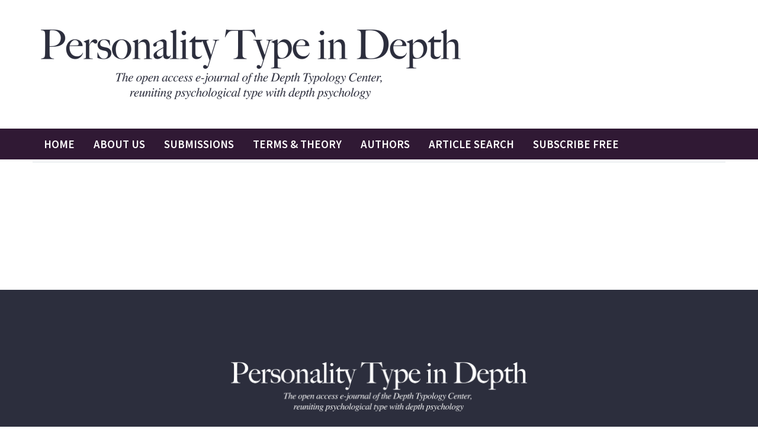

--- FILE ---
content_type: text/html; charset=UTF-8
request_url: https://typeindepth.org/tag/frank-sinatra/
body_size: 19332
content:
<!DOCTYPE html>
<!--[if IE 7]>
<html class="ie ie7" lang="en-US" xmlns:og="https://ogp.me/ns#" xmlns:fb="https://ogp.me/ns/fb#">
<![endif]-->
<!--[if IE 8]>
<html class="ie ie8" lang="en-US" xmlns:og="https://ogp.me/ns#" xmlns:fb="https://ogp.me/ns/fb#">
<![endif]-->
<!--[if !(IE 7) | !(IE 8) ]><!-->
<html lang="en-US" xmlns:og="https://ogp.me/ns#" xmlns:fb="https://ogp.me/ns/fb#">
<!--<![endif]-->
<head>
	<meta charset="UTF-8">
	<meta name="viewport" content="width=device-width, initial-scale=1.0" />
	<link rel="profile" href="https://gmpg.org/xfn/11">
	<link rel="pingback" href="https://typeindepth.org/xmlrpc.php">
	<style>.tgpli-background-inited { background-image: none !important; }img[data-tgpli-image-inited] { display:none !important;visibility:hidden !important; }</style>		<script type="text/javascript">
			window.tgpLazyItemsOptions = {
				visibilityOffset: 300,
				desktopEnable: true,
				mobileEnable: false			};
			window.tgpQueue = {
				nodes: [],
				add: function(id, data) {
					data = data || {};
					if (window.tgpLazyItems !== undefined) {
						if (this.nodes.length > 0) {
							window.tgpLazyItems.addNodes(this.flushNodes());
						}
						window.tgpLazyItems.addNode({
							node: document.getElementById(id),
							data: data
						});
					} else {
						this.nodes.push({
							node: document.getElementById(id),
							data: data
						});
					}
				},
				flushNodes: function() {
					return this.nodes.splice(0, this.nodes.length);
				}
			};
		</script>
		<script type="text/javascript" async src="https://typeindepth.org/wp-content/themes/thegem/js/thegem-pagespeed-lazy-items.js"></script><title>Frank Sinatra &#8211; Personality Type in Depth</title>
<meta name='robots' content='max-image-preview:large' />
<link rel='dns-prefetch' href='//www.googletagmanager.com' />
<link rel='dns-prefetch' href='//fonts.googleapis.com' />
<link rel="alternate" type="application/rss+xml" title="Personality Type in Depth &raquo; Feed" href="https://typeindepth.org/feed/" />
<link rel="alternate" type="application/rss+xml" title="Personality Type in Depth &raquo; Comments Feed" href="https://typeindepth.org/comments/feed/" />
<link rel="alternate" type="application/rss+xml" title="Personality Type in Depth &raquo; Frank Sinatra Tag Feed" href="https://typeindepth.org/tag/frank-sinatra/feed/" />
<style id='wp-img-auto-sizes-contain-inline-css' type='text/css'>
img:is([sizes=auto i],[sizes^="auto," i]){contain-intrinsic-size:3000px 1500px}
/*# sourceURL=wp-img-auto-sizes-contain-inline-css */
</style>
<link rel='stylesheet' id='thegem-preloader-css' href='https://typeindepth.org/wp-content/themes/thegem/css/thegem-preloader.css?ver=5.11.1' type='text/css' media='all' />
<style id='thegem-preloader-inline-css' type='text/css'>

		body:not(.compose-mode) .gem-icon-style-gradient span,
		body:not(.compose-mode) .gem-icon .gem-icon-half-1,
		body:not(.compose-mode) .gem-icon .gem-icon-half-2 {
			opacity: 0 !important;
			}
/*# sourceURL=thegem-preloader-inline-css */
</style>
<link rel='stylesheet' id='thegem-reset-css' href='https://typeindepth.org/wp-content/themes/thegem/css/thegem-reset.css?ver=5.11.1' type='text/css' media='all' />
<link rel='stylesheet' id='thegem-grid-css' href='https://typeindepth.org/wp-content/themes/thegem/css/thegem-grid.css?ver=5.11.1' type='text/css' media='all' />
<link rel='stylesheet' id='thegem-custom-header-css' href='https://typeindepth.org/wp-content/themes/thegem/css/thegem-custom-header.css?ver=5.11.1' type='text/css' media='all' />
<link rel='stylesheet' id='thegem-style-css' href='https://typeindepth.org/wp-content/themes/thegem/style.css?ver=5.11.1' type='text/css' media='all' />
<link rel='stylesheet' id='thegem-child-style-css' href='https://typeindepth.org/wp-content/themes/thegem-child/style.css?ver=5.11.1' type='text/css' media='all' />
<link rel='stylesheet' id='thegem-widgets-css' href='https://typeindepth.org/wp-content/themes/thegem/css/thegem-widgets.css?ver=5.11.1' type='text/css' media='all' />
<link rel='stylesheet' id='thegem-new-css-css' href='https://typeindepth.org/wp-content/themes/thegem/css/thegem-new-css.css?ver=5.11.1' type='text/css' media='all' />
<link rel='stylesheet' id='perevazka-css-css-css' href='https://typeindepth.org/wp-content/themes/thegem/css/thegem-perevazka-css.css?ver=5.11.1' type='text/css' media='all' />
<link rel='stylesheet' id='thegem-google-fonts-css' href='//fonts.googleapis.com/css?family=Source+Sans+Pro%3A200%2C200italic%2C300%2C300italic%2C400%2C400italic%2C600%2C600italic%2C700%2C700italic%2C900%2C900italic%7CMontserrat%3A100%2C200%2C300%2C400%2C500%2C600%2C700%2C800%2C900%2C100italic%2C200italic%2C300italic%2C400italic%2C500italic%2C600italic%2C700italic%2C800italic%2C900italic&#038;subset=cyrillic%2Ccyrillic-ext%2Cgreek%2Cgreek-ext%2Clatin%2Clatin-ext%2Cvietnamese&#038;ver=6.9' type='text/css' media='all' />
<link rel='stylesheet' id='thegem-custom-css' href='https://typeindepth.org/wp-content/uploads/thegem/css/custom-7yhqu68A.css?ver=5.11.1' type='text/css' media='all' />
<style id='thegem-custom-inline-css' type='text/css'>
.vc_custom_1666628747892{padding-top: 19px !important;padding-bottom: 19px !important;padding-left: 17px !important;background-color: #ffffff !important;}.vc_custom_1666709959120{padding-top: 13px !important;padding-bottom: 13px !important;background-color: #301934 !important;}.vc_custom_1666629010304{margin-left: 14px !important;}
.vc_custom_1590498707140{margin-bottom: 0px !important;background-color: #2c2e3d !important;}.vc_custom_1582196601961{padding-top: 0px !important;}
#page-title {background-color: #333144FF;padding-top: 180px;padding-bottom: 80px;}#page-title h1,#page-title .title-rich-content {color: #FFFFFFFF;}.page-title-excerpt {color: #FFFFFFFF;margin-top: 18px;}#page-title .page-title-title {margin-top: 0px;}#page-title .page-title-title .styled-subtitle.light,#page-title .page-title-excerpt .styled-subtitle.light{ font-family: var(--thegem-to-light-title-font-family); font-style: normal; font-weight: normal;}#page-title .page-title-title .title-main-menu,#page-title .page-title-excerpt .title-main-menu{ font-family: var(--thegem-to-menu-font-family); font-style: var(--thegem-to-menu-font-style); font-weight: var(--thegem-to-menu-font-weight); text-transform: var(--thegem-to-menu-text-transform); font-size: var(--thegem-to-menu-font-size); line-height: var(--thegem-to-menu-line-height); letter-spacing: var(--thegem-to-menu-letter-spacing, 0);}#page-title .page-title-title .title-main-menu.light,#page-title .page-title-excerpt .title-main-menu.light{ font-family: var(--thegem-to-light-title-font-family); font-style: normal; font-weight: normal;}#page-title .page-title-title .title-body,#page-title .page-title-excerpt .title-body{ font-family: var(--thegem-to-body-font-family); font-style: var(--thegem-to-body-font-style); font-weight: var(--thegem-to-body-font-weight); text-transform: var(--thegem-to-body-text-transform, none); font-size: var(--thegem-to-body-font-size); line-height: var(--thegem-to-body-line-height); letter-spacing: var(--thegem-to-body-letter-spacing);}#page-title .page-title-title .title-body.light,#page-title .page-title-excerpt .title-body.light{ font-family: var(--thegem-to-light-title-font-family); font-style: normal; font-weight: normal;}#page-title .page-title-title .title-tiny-body,#page-title .page-title-excerpt .title-tiny-body{ font-family: var(--thegem-to-body-tiny-font-family); font-style: var(--thegem-to-body-tiny-font-style); font-weight: var(--thegem-to-body-tiny-font-weight); text-transform: var(--thegem-to-body-tiny-text-transform, none); font-size: var(--thegem-to-body-tiny-font-size); line-height: var(--thegem-to-body-tiny-line-height); letter-spacing: var(--thegem-to-body-tiny-letter-spacing);}#page-title .page-title-title .title-tiny-body.light,#page-title .page-title-excerpt .title-tiny-body.light{ font-family: var(--thegem-to-light-title-font-family); font-style: normal; font-weight: normal;}.page-title-inner,body .breadcrumbs{padding-left: 0px;padding-right: 0px;}body .breadcrumbs,body .breadcrumbs a,body .bc-devider:before {color: #FFFFFFFF;}body .breadcrumbs .current {	color: #E7FF89FF;	border-bottom: 3px solid #E7FF89FF;}body .breadcrumbs a:hover {	color: #E7FF89FF;}body .page-title-block .breadcrumbs-container{	text-align: center;}.page-breadcrumbs{	position: relative;	display: flex;	width: 100%;	align-items: center;	min-height: 70px;	z-index: 1;}.fullwidth-content > .page-breadcrumbs {	padding-left: 21px;	padding-right: 21px;}.page-breadcrumbs.page-breadcrumbs--left{	justify-content: flex-start;	text-align: left;}.page-breadcrumbs.page-breadcrumbs--center{	justify-content: center;	text-align: center;}.page-breadcrumbs.page-breadcrumbs--right{	justify-content: flex-end;	text-align: right;}.page-breadcrumbs ul{	display: flex;	flex-wrap: wrap;	padding: 0;	margin: 0;	list-style-type: none;}.page-breadcrumbs ul li{	position: relative;}.page-breadcrumbs ul li:not(:last-child){	padding-right: 20px;	margin-right: 5px;}.page-breadcrumbs ul li:not(:last-child):after{	font-family: 'thegem-icons';	content: '\e601';	position: absolute;	right: 0;	top: 50%;	transform: translateY(-50%);	line-height: 1;}.page-breadcrumbs ul li a,.page-breadcrumbs ul li:not(:last-child):after{	color: #99A9B5FF;}.page-breadcrumbs ul li{	color: #3C3950FF;}.page-breadcrumbs ul li a:hover{	color: #3C3950FF;}.block-content {padding-top: 4px;}.block-content:last-of-type {padding-bottom: 110px;}.gem-slideshow,.slideshow-preloader {}#top-area {	display: none;}.header-background:before {	opacity: 1;}:root {	--header-builder-light-color: #FFFFFF;}@media (max-width: 991px) {#page-title {padding-top: 80px;padding-bottom: 80px;}.page-title-inner, body .breadcrumbs{padding-left: 0px;padding-right: 0px;}.page-title-excerpt {margin-top: 18px;}#page-title .page-title-title {margin-top: 0px;}.block-content {}.block-content:last-of-type {}#top-area {	display: block;}}@media (max-width: 767px) {#page-title {padding-top: 80px;padding-bottom: 80px;}.page-title-inner,body .breadcrumbs{padding-left: 0px;padding-right: 0px;}.page-title-excerpt {margin-top: 18px;}#page-title .page-title-title {margin-top: 0px;}.block-content {}.block-content:last-of-type {}#top-area {	display: none;}}
/*# sourceURL=thegem-custom-inline-css */
</style>
<link rel='stylesheet' id='js_composer_front-css' href='https://typeindepth.org/wp-content/plugins/js_composer/assets/css/js_composer.min.css?ver=8.7.2' type='text/css' media='all' />
<link rel='stylesheet' id='thegem_js_composer_front-css' href='https://typeindepth.org/wp-content/themes/thegem/css/thegem-js_composer_columns.css?ver=5.11.1' type='text/css' media='all' />
<link rel='stylesheet' id='thegem-additional-blog-1-css' href='https://typeindepth.org/wp-content/themes/thegem/css/thegem-additional-blog-1.css?ver=5.11.1' type='text/css' media='all' />
<link rel='stylesheet' id='thegem-te-logo-css' href='https://typeindepth.org/wp-content/plugins/thegem-elements/inc/templates/elements/logo/css/logo.css?ver=6.9' type='text/css' media='all' />
<link rel='stylesheet' id='thegem-te-menu-css' href='https://typeindepth.org/wp-content/plugins/thegem-elements/inc/templates/elements/menu/css/menu.css?ver=6.9' type='text/css' media='all' />
<link rel='stylesheet' id='thegem-te-menu-default-css' href='https://typeindepth.org/wp-content/plugins/thegem-elements/inc/templates/elements/menu/css/menu-default.css?ver=6.9' type='text/css' media='all' />
<link rel='stylesheet' id='thegem-te-menu-mobile-default-css' href='https://typeindepth.org/wp-content/plugins/thegem-elements/inc/templates/elements/menu/css/menu-mobile-default.css?ver=6.9' type='text/css' media='all' />
<link rel='stylesheet' id='icons-thegem-header-css' href='https://typeindepth.org/wp-content/themes/thegem/css/icons-thegem-header.css?ver=5.11.1' type='text/css' media='all' />
<link rel='stylesheet' id='thegem-te-icon-css' href='https://typeindepth.org/wp-content/plugins/thegem-elements/inc/templates/elements/icon/css/icon.css?ver=6.9' type='text/css' media='all' />
<link rel='stylesheet' id='jquery-fancybox-css' href='https://typeindepth.org/wp-content/themes/thegem/js/fancyBox/jquery.fancybox.min.css?ver=5.11.1' type='text/css' media='all' />
<link rel='stylesheet' id='thegem-vc_elements-css' href='https://typeindepth.org/wp-content/themes/thegem/css/thegem-vc_elements.css?ver=5.11.1' type='text/css' media='all' />
<style id='wp-emoji-styles-inline-css' type='text/css'>

	img.wp-smiley, img.emoji {
		display: inline !important;
		border: none !important;
		box-shadow: none !important;
		height: 1em !important;
		width: 1em !important;
		margin: 0 0.07em !important;
		vertical-align: -0.1em !important;
		background: none !important;
		padding: 0 !important;
	}
/*# sourceURL=wp-emoji-styles-inline-css */
</style>
<link rel='stylesheet' id='wp-block-library-css' href='https://typeindepth.org/wp-includes/css/dist/block-library/style.min.css?ver=6.9' type='text/css' media='all' />
<style id='global-styles-inline-css' type='text/css'>
:root{--wp--preset--aspect-ratio--square: 1;--wp--preset--aspect-ratio--4-3: 4/3;--wp--preset--aspect-ratio--3-4: 3/4;--wp--preset--aspect-ratio--3-2: 3/2;--wp--preset--aspect-ratio--2-3: 2/3;--wp--preset--aspect-ratio--16-9: 16/9;--wp--preset--aspect-ratio--9-16: 9/16;--wp--preset--color--black: #000000;--wp--preset--color--cyan-bluish-gray: #abb8c3;--wp--preset--color--white: #ffffff;--wp--preset--color--pale-pink: #f78da7;--wp--preset--color--vivid-red: #cf2e2e;--wp--preset--color--luminous-vivid-orange: #ff6900;--wp--preset--color--luminous-vivid-amber: #fcb900;--wp--preset--color--light-green-cyan: #7bdcb5;--wp--preset--color--vivid-green-cyan: #00d084;--wp--preset--color--pale-cyan-blue: #8ed1fc;--wp--preset--color--vivid-cyan-blue: #0693e3;--wp--preset--color--vivid-purple: #9b51e0;--wp--preset--gradient--vivid-cyan-blue-to-vivid-purple: linear-gradient(135deg,rgb(6,147,227) 0%,rgb(155,81,224) 100%);--wp--preset--gradient--light-green-cyan-to-vivid-green-cyan: linear-gradient(135deg,rgb(122,220,180) 0%,rgb(0,208,130) 100%);--wp--preset--gradient--luminous-vivid-amber-to-luminous-vivid-orange: linear-gradient(135deg,rgb(252,185,0) 0%,rgb(255,105,0) 100%);--wp--preset--gradient--luminous-vivid-orange-to-vivid-red: linear-gradient(135deg,rgb(255,105,0) 0%,rgb(207,46,46) 100%);--wp--preset--gradient--very-light-gray-to-cyan-bluish-gray: linear-gradient(135deg,rgb(238,238,238) 0%,rgb(169,184,195) 100%);--wp--preset--gradient--cool-to-warm-spectrum: linear-gradient(135deg,rgb(74,234,220) 0%,rgb(151,120,209) 20%,rgb(207,42,186) 40%,rgb(238,44,130) 60%,rgb(251,105,98) 80%,rgb(254,248,76) 100%);--wp--preset--gradient--blush-light-purple: linear-gradient(135deg,rgb(255,206,236) 0%,rgb(152,150,240) 100%);--wp--preset--gradient--blush-bordeaux: linear-gradient(135deg,rgb(254,205,165) 0%,rgb(254,45,45) 50%,rgb(107,0,62) 100%);--wp--preset--gradient--luminous-dusk: linear-gradient(135deg,rgb(255,203,112) 0%,rgb(199,81,192) 50%,rgb(65,88,208) 100%);--wp--preset--gradient--pale-ocean: linear-gradient(135deg,rgb(255,245,203) 0%,rgb(182,227,212) 50%,rgb(51,167,181) 100%);--wp--preset--gradient--electric-grass: linear-gradient(135deg,rgb(202,248,128) 0%,rgb(113,206,126) 100%);--wp--preset--gradient--midnight: linear-gradient(135deg,rgb(2,3,129) 0%,rgb(40,116,252) 100%);--wp--preset--font-size--small: 13px;--wp--preset--font-size--medium: 20px;--wp--preset--font-size--large: 36px;--wp--preset--font-size--x-large: 42px;--wp--preset--spacing--20: 0.44rem;--wp--preset--spacing--30: 0.67rem;--wp--preset--spacing--40: 1rem;--wp--preset--spacing--50: 1.5rem;--wp--preset--spacing--60: 2.25rem;--wp--preset--spacing--70: 3.38rem;--wp--preset--spacing--80: 5.06rem;--wp--preset--shadow--natural: 6px 6px 9px rgba(0, 0, 0, 0.2);--wp--preset--shadow--deep: 12px 12px 50px rgba(0, 0, 0, 0.4);--wp--preset--shadow--sharp: 6px 6px 0px rgba(0, 0, 0, 0.2);--wp--preset--shadow--outlined: 6px 6px 0px -3px rgb(255, 255, 255), 6px 6px rgb(0, 0, 0);--wp--preset--shadow--crisp: 6px 6px 0px rgb(0, 0, 0);}:where(.is-layout-flex){gap: 0.5em;}:where(.is-layout-grid){gap: 0.5em;}body .is-layout-flex{display: flex;}.is-layout-flex{flex-wrap: wrap;align-items: center;}.is-layout-flex > :is(*, div){margin: 0;}body .is-layout-grid{display: grid;}.is-layout-grid > :is(*, div){margin: 0;}:where(.wp-block-columns.is-layout-flex){gap: 2em;}:where(.wp-block-columns.is-layout-grid){gap: 2em;}:where(.wp-block-post-template.is-layout-flex){gap: 1.25em;}:where(.wp-block-post-template.is-layout-grid){gap: 1.25em;}.has-black-color{color: var(--wp--preset--color--black) !important;}.has-cyan-bluish-gray-color{color: var(--wp--preset--color--cyan-bluish-gray) !important;}.has-white-color{color: var(--wp--preset--color--white) !important;}.has-pale-pink-color{color: var(--wp--preset--color--pale-pink) !important;}.has-vivid-red-color{color: var(--wp--preset--color--vivid-red) !important;}.has-luminous-vivid-orange-color{color: var(--wp--preset--color--luminous-vivid-orange) !important;}.has-luminous-vivid-amber-color{color: var(--wp--preset--color--luminous-vivid-amber) !important;}.has-light-green-cyan-color{color: var(--wp--preset--color--light-green-cyan) !important;}.has-vivid-green-cyan-color{color: var(--wp--preset--color--vivid-green-cyan) !important;}.has-pale-cyan-blue-color{color: var(--wp--preset--color--pale-cyan-blue) !important;}.has-vivid-cyan-blue-color{color: var(--wp--preset--color--vivid-cyan-blue) !important;}.has-vivid-purple-color{color: var(--wp--preset--color--vivid-purple) !important;}.has-black-background-color{background-color: var(--wp--preset--color--black) !important;}.has-cyan-bluish-gray-background-color{background-color: var(--wp--preset--color--cyan-bluish-gray) !important;}.has-white-background-color{background-color: var(--wp--preset--color--white) !important;}.has-pale-pink-background-color{background-color: var(--wp--preset--color--pale-pink) !important;}.has-vivid-red-background-color{background-color: var(--wp--preset--color--vivid-red) !important;}.has-luminous-vivid-orange-background-color{background-color: var(--wp--preset--color--luminous-vivid-orange) !important;}.has-luminous-vivid-amber-background-color{background-color: var(--wp--preset--color--luminous-vivid-amber) !important;}.has-light-green-cyan-background-color{background-color: var(--wp--preset--color--light-green-cyan) !important;}.has-vivid-green-cyan-background-color{background-color: var(--wp--preset--color--vivid-green-cyan) !important;}.has-pale-cyan-blue-background-color{background-color: var(--wp--preset--color--pale-cyan-blue) !important;}.has-vivid-cyan-blue-background-color{background-color: var(--wp--preset--color--vivid-cyan-blue) !important;}.has-vivid-purple-background-color{background-color: var(--wp--preset--color--vivid-purple) !important;}.has-black-border-color{border-color: var(--wp--preset--color--black) !important;}.has-cyan-bluish-gray-border-color{border-color: var(--wp--preset--color--cyan-bluish-gray) !important;}.has-white-border-color{border-color: var(--wp--preset--color--white) !important;}.has-pale-pink-border-color{border-color: var(--wp--preset--color--pale-pink) !important;}.has-vivid-red-border-color{border-color: var(--wp--preset--color--vivid-red) !important;}.has-luminous-vivid-orange-border-color{border-color: var(--wp--preset--color--luminous-vivid-orange) !important;}.has-luminous-vivid-amber-border-color{border-color: var(--wp--preset--color--luminous-vivid-amber) !important;}.has-light-green-cyan-border-color{border-color: var(--wp--preset--color--light-green-cyan) !important;}.has-vivid-green-cyan-border-color{border-color: var(--wp--preset--color--vivid-green-cyan) !important;}.has-pale-cyan-blue-border-color{border-color: var(--wp--preset--color--pale-cyan-blue) !important;}.has-vivid-cyan-blue-border-color{border-color: var(--wp--preset--color--vivid-cyan-blue) !important;}.has-vivid-purple-border-color{border-color: var(--wp--preset--color--vivid-purple) !important;}.has-vivid-cyan-blue-to-vivid-purple-gradient-background{background: var(--wp--preset--gradient--vivid-cyan-blue-to-vivid-purple) !important;}.has-light-green-cyan-to-vivid-green-cyan-gradient-background{background: var(--wp--preset--gradient--light-green-cyan-to-vivid-green-cyan) !important;}.has-luminous-vivid-amber-to-luminous-vivid-orange-gradient-background{background: var(--wp--preset--gradient--luminous-vivid-amber-to-luminous-vivid-orange) !important;}.has-luminous-vivid-orange-to-vivid-red-gradient-background{background: var(--wp--preset--gradient--luminous-vivid-orange-to-vivid-red) !important;}.has-very-light-gray-to-cyan-bluish-gray-gradient-background{background: var(--wp--preset--gradient--very-light-gray-to-cyan-bluish-gray) !important;}.has-cool-to-warm-spectrum-gradient-background{background: var(--wp--preset--gradient--cool-to-warm-spectrum) !important;}.has-blush-light-purple-gradient-background{background: var(--wp--preset--gradient--blush-light-purple) !important;}.has-blush-bordeaux-gradient-background{background: var(--wp--preset--gradient--blush-bordeaux) !important;}.has-luminous-dusk-gradient-background{background: var(--wp--preset--gradient--luminous-dusk) !important;}.has-pale-ocean-gradient-background{background: var(--wp--preset--gradient--pale-ocean) !important;}.has-electric-grass-gradient-background{background: var(--wp--preset--gradient--electric-grass) !important;}.has-midnight-gradient-background{background: var(--wp--preset--gradient--midnight) !important;}.has-small-font-size{font-size: var(--wp--preset--font-size--small) !important;}.has-medium-font-size{font-size: var(--wp--preset--font-size--medium) !important;}.has-large-font-size{font-size: var(--wp--preset--font-size--large) !important;}.has-x-large-font-size{font-size: var(--wp--preset--font-size--x-large) !important;}
/*# sourceURL=global-styles-inline-css */
</style>

<style id='classic-theme-styles-inline-css' type='text/css'>
/*! This file is auto-generated */
.wp-block-button__link{color:#fff;background-color:#32373c;border-radius:9999px;box-shadow:none;text-decoration:none;padding:calc(.667em + 2px) calc(1.333em + 2px);font-size:1.125em}.wp-block-file__button{background:#32373c;color:#fff;text-decoration:none}
/*# sourceURL=/wp-includes/css/classic-themes.min.css */
</style>
<link rel='stylesheet' id='mediaelement-css' href='https://typeindepth.org/wp-includes/js/mediaelement/mediaelementplayer-legacy.min.css?ver=4.2.17' type='text/css' media='all' />
<link rel='stylesheet' id='wp-mediaelement-css' href='https://typeindepth.org/wp-content/themes/thegem/css/wp-mediaelement.css?ver=5.11.1' type='text/css' media='all' />
<link rel='stylesheet' id='view_editor_gutenberg_frontend_assets-css' href='https://typeindepth.org/wp-content/plugins/wp-views/public/css/views-frontend.css?ver=3.6.21' type='text/css' media='all' />
<style id='view_editor_gutenberg_frontend_assets-inline-css' type='text/css'>
.wpv-sort-list-dropdown.wpv-sort-list-dropdown-style-default > span.wpv-sort-list,.wpv-sort-list-dropdown.wpv-sort-list-dropdown-style-default .wpv-sort-list-item {border-color: #cdcdcd;}.wpv-sort-list-dropdown.wpv-sort-list-dropdown-style-default .wpv-sort-list-item a {color: #444;background-color: #fff;}.wpv-sort-list-dropdown.wpv-sort-list-dropdown-style-default a:hover,.wpv-sort-list-dropdown.wpv-sort-list-dropdown-style-default a:focus {color: #000;background-color: #eee;}.wpv-sort-list-dropdown.wpv-sort-list-dropdown-style-default .wpv-sort-list-item.wpv-sort-list-current a {color: #000;background-color: #eee;}
.wpv-sort-list-dropdown.wpv-sort-list-dropdown-style-default > span.wpv-sort-list,.wpv-sort-list-dropdown.wpv-sort-list-dropdown-style-default .wpv-sort-list-item {border-color: #cdcdcd;}.wpv-sort-list-dropdown.wpv-sort-list-dropdown-style-default .wpv-sort-list-item a {color: #444;background-color: #fff;}.wpv-sort-list-dropdown.wpv-sort-list-dropdown-style-default a:hover,.wpv-sort-list-dropdown.wpv-sort-list-dropdown-style-default a:focus {color: #000;background-color: #eee;}.wpv-sort-list-dropdown.wpv-sort-list-dropdown-style-default .wpv-sort-list-item.wpv-sort-list-current a {color: #000;background-color: #eee;}.wpv-sort-list-dropdown.wpv-sort-list-dropdown-style-grey > span.wpv-sort-list,.wpv-sort-list-dropdown.wpv-sort-list-dropdown-style-grey .wpv-sort-list-item {border-color: #cdcdcd;}.wpv-sort-list-dropdown.wpv-sort-list-dropdown-style-grey .wpv-sort-list-item a {color: #444;background-color: #eeeeee;}.wpv-sort-list-dropdown.wpv-sort-list-dropdown-style-grey a:hover,.wpv-sort-list-dropdown.wpv-sort-list-dropdown-style-grey a:focus {color: #000;background-color: #e5e5e5;}.wpv-sort-list-dropdown.wpv-sort-list-dropdown-style-grey .wpv-sort-list-item.wpv-sort-list-current a {color: #000;background-color: #e5e5e5;}
.wpv-sort-list-dropdown.wpv-sort-list-dropdown-style-default > span.wpv-sort-list,.wpv-sort-list-dropdown.wpv-sort-list-dropdown-style-default .wpv-sort-list-item {border-color: #cdcdcd;}.wpv-sort-list-dropdown.wpv-sort-list-dropdown-style-default .wpv-sort-list-item a {color: #444;background-color: #fff;}.wpv-sort-list-dropdown.wpv-sort-list-dropdown-style-default a:hover,.wpv-sort-list-dropdown.wpv-sort-list-dropdown-style-default a:focus {color: #000;background-color: #eee;}.wpv-sort-list-dropdown.wpv-sort-list-dropdown-style-default .wpv-sort-list-item.wpv-sort-list-current a {color: #000;background-color: #eee;}.wpv-sort-list-dropdown.wpv-sort-list-dropdown-style-grey > span.wpv-sort-list,.wpv-sort-list-dropdown.wpv-sort-list-dropdown-style-grey .wpv-sort-list-item {border-color: #cdcdcd;}.wpv-sort-list-dropdown.wpv-sort-list-dropdown-style-grey .wpv-sort-list-item a {color: #444;background-color: #eeeeee;}.wpv-sort-list-dropdown.wpv-sort-list-dropdown-style-grey a:hover,.wpv-sort-list-dropdown.wpv-sort-list-dropdown-style-grey a:focus {color: #000;background-color: #e5e5e5;}.wpv-sort-list-dropdown.wpv-sort-list-dropdown-style-grey .wpv-sort-list-item.wpv-sort-list-current a {color: #000;background-color: #e5e5e5;}.wpv-sort-list-dropdown.wpv-sort-list-dropdown-style-blue > span.wpv-sort-list,.wpv-sort-list-dropdown.wpv-sort-list-dropdown-style-blue .wpv-sort-list-item {border-color: #0099cc;}.wpv-sort-list-dropdown.wpv-sort-list-dropdown-style-blue .wpv-sort-list-item a {color: #444;background-color: #cbddeb;}.wpv-sort-list-dropdown.wpv-sort-list-dropdown-style-blue a:hover,.wpv-sort-list-dropdown.wpv-sort-list-dropdown-style-blue a:focus {color: #000;background-color: #95bedd;}.wpv-sort-list-dropdown.wpv-sort-list-dropdown-style-blue .wpv-sort-list-item.wpv-sort-list-current a {color: #000;background-color: #95bedd;}
/*# sourceURL=view_editor_gutenberg_frontend_assets-inline-css */
</style>
<link rel='stylesheet' id='dashicons-css' href='https://typeindepth.org/wp-includes/css/dashicons.min.css?ver=6.9' type='text/css' media='all' />
<link rel='stylesheet' id='toolset-select2-css-css' href='https://typeindepth.org/wp-content/plugins/wp-views/vendor/toolset/toolset-common/res/lib/select2/select2.css?ver=6.9' type='text/css' media='screen' />
<script type="text/javascript">function fullHeightRow() {
			var fullHeight,
				offsetTop,
				element = document.getElementsByClassName('vc_row-o-full-height')[0];
			if (element) {
				fullHeight = window.innerHeight;
				offsetTop = window.pageYOffset + element.getBoundingClientRect().top;
				if (offsetTop < fullHeight) {
					fullHeight = 100 - offsetTop / (fullHeight / 100);
					element.style.minHeight = fullHeight + 'vh'
				}
			}
		}</script><script type="text/javascript" src="https://typeindepth.org/wp-content/plugins/cred-frontend-editor/vendor/toolset/common-es/public/toolset-common-es-frontend.js?ver=175000" id="toolset-common-es-frontend-js"></script>
<script type="text/javascript" src="https://typeindepth.org/wp-includes/js/jquery/jquery.min.js?ver=3.7.1" id="jquery-core-js"></script>
<script type="text/javascript" src="https://typeindepth.org/wp-includes/js/jquery/jquery-migrate.min.js?ver=3.4.1" id="jquery-migrate-js"></script>

<!-- Google tag (gtag.js) snippet added by Site Kit -->
<!-- Google Analytics snippet added by Site Kit -->
<script type="text/javascript" src="https://www.googletagmanager.com/gtag/js?id=GT-W6BNCBQ" id="google_gtagjs-js" async></script>
<script type="text/javascript" id="google_gtagjs-js-after">
/* <![CDATA[ */
window.dataLayer = window.dataLayer || [];function gtag(){dataLayer.push(arguments);}
gtag("set","linker",{"domains":["typeindepth.org"]});
gtag("js", new Date());
gtag("set", "developer_id.dZTNiMT", true);
gtag("config", "GT-W6BNCBQ");
//# sourceURL=google_gtagjs-js-after
/* ]]> */
</script>
<script></script><link rel="https://api.w.org/" href="https://typeindepth.org/wp-json/" /><link rel="alternate" title="JSON" type="application/json" href="https://typeindepth.org/wp-json/wp/v2/tags/146" /><link rel="EditURI" type="application/rsd+xml" title="RSD" href="https://typeindepth.org/xmlrpc.php?rsd" />
<meta name="generator" content="WordPress 6.9" />

		<!-- GA Google Analytics @ https://m0n.co/ga -->
		<script async src="https://www.googletagmanager.com/gtag/js?id=353079107"></script>
		<script>
			window.dataLayer = window.dataLayer || [];
			function gtag(){dataLayer.push(arguments);}
			gtag('js', new Date());
			gtag('config', '353079107');
		</script>

	<meta name="generator" content="Site Kit by Google 1.170.0" />		<script>
			( function() {
				window.onpageshow = function( event ) {
					// Defined window.wpforms means that a form exists on a page.
					// If so and back/forward button has been clicked,
					// force reload a page to prevent the submit button state stuck.
					if ( typeof window.wpforms !== 'undefined' && event.persisted ) {
						window.location.reload();
					}
				};
			}() );
		</script>
		 <script> window.addEventListener("load",function(){ var c={script:false,link:false}; function ls(s) { if(!['script','link'].includes(s)||c[s]){return;}c[s]=true; var d=document,f=d.getElementsByTagName(s)[0],j=d.createElement(s); if(s==='script'){j.async=true;j.src='https://typeindepth.org/wp-content/plugins/wp-views/vendor/toolset/blocks/public/js/frontend.js?v=1.6.17';}else{ j.rel='stylesheet';j.href='https://typeindepth.org/wp-content/plugins/wp-views/vendor/toolset/blocks/public/css/style.css?v=1.6.17';} f.parentNode.insertBefore(j, f); }; function ex(){ls('script');ls('link')} window.addEventListener("scroll", ex, {once: true}); if (('IntersectionObserver' in window) && ('IntersectionObserverEntry' in window) && ('intersectionRatio' in window.IntersectionObserverEntry.prototype)) { var i = 0, fb = document.querySelectorAll("[class^='tb-']"), o = new IntersectionObserver(es => { es.forEach(e => { o.unobserve(e.target); if (e.intersectionRatio > 0) { ex();o.disconnect();}else{ i++;if(fb.length>i){o.observe(fb[i])}} }) }); if (fb.length) { o.observe(fb[i]) } } }) </script>
	<noscript>
		<link rel="stylesheet" href="https://typeindepth.org/wp-content/plugins/wp-views/vendor/toolset/blocks/public/css/style.css">
	</noscript><meta name="generator" content="Powered by WPBakery Page Builder - drag and drop page builder for WordPress."/>
<link rel="icon" href="https://typeindepth.org/wp-content/uploads/2022/10/favicon.png" sizes="32x32" />
<link rel="icon" href="https://typeindepth.org/wp-content/uploads/2022/10/favicon.png" sizes="192x192" />
<link rel="apple-touch-icon" href="https://typeindepth.org/wp-content/uploads/2022/10/favicon.png" />
<meta name="msapplication-TileImage" content="https://typeindepth.org/wp-content/uploads/2022/10/favicon.png" />
<script>if(document.querySelector('[data-type="vc_custom-css"]')) {document.head.appendChild(document.querySelector('[data-type="vc_custom-css"]'));}</script>		<style type="text/css" id="wp-custom-css">
			@import url("https://use.typekit.net/pod6hmx.css");


/*BEGIN LOGO SIZE BY SCREEN*/
 
.thegem-te-logo.mobile-view .logo.desktop {
    display: inline-block;
}
.thegem-te-logo.mobile-view .logo.mobile {
    display: none;
}
@media only screen and (max-width: 971px) {
.thegem-te-logo span.logo img {
    max-width: 500px;
}
}
@media only screen and (max-width: 600px) {
.thegem-te-logo span.logo img {
    max-width: 450px!important;
}
}
@media only screen and (max-width: 500px) {
.thegem-te-logo span.logo img {
    max-width: 350px!important;
}
}

/*END LOGO SIZE BY SCREEN*/

#page-title, .socials-sharing, .post-tags-list {
	display: none;
}

.comment-reply-title{
	display: none;
}

.entry-content.post-content div#vc_row-635918d759efd {
	display: none;
}


@media only screen and (max-width: 600px) {
	.ls-fullscreen-wrapper {
		display:none;
	}
}


.post-content .post-meta {
	display: none;
}

.post-related-posts{
	display: none;
}

.entry-header{
	display: none;
}

.header-background::before {
	border-bottom: 1px solid #7EA4B0;
}

.comment-form-message{
	display: none;
}

#page.layout-boxed {
	max-width: 1260px;
	box-shadow: none;
}

.block-content {
	padding-top: 57px;
}

h1, h2, h3, h4, h5, h6{
	font-family: heebo, sans-serif;
	text-transform: none;
	font-weight: 300;
}

h1{
	margin-bottom: 19px;
}

.collaborator-name{
	margin-bottom: 9px;
}

.home-header{
	font-size: 47px;
	border-bottom: 1px solid #124E78;
	color: #124E78; 
}

.sidebar-header{
	font-size: 1.7em;
	margin-bottom: 9px;
	color: #124E78;
	margin-top: 19px;
	font-weight: 300;
}

.homepage-header{
	font-size: 20px;
	margin-bottom: 3px;
	line-height: 30px;
	font-weight: 700;
	letter-spacing: .2px;
	color: #D74E09;
}

.main{
	margin-bottom: 9px;
	color: #D74E09;
	margin-top: 19px;
}


.recent-issues {
	font-size: .9em;
	margin-bottom: 3px;
	margin-top: 9px;
	line-height: 24px;
	font-weight: 500;
	letter-spacing: 0;
	color: #004953;
}


.most-recent-header{
	font-size: 1.2em;
	margin-bottom: 3px;
	margin-top: 19px;
	line-height: 1em;
	font-weight: 500;
	letter-spacing: 0;
	color: #01796f;
}

.search-tip-header{
	font-size: 1.3em;
	margin-bottom: 13px;
	margin-top: 19px;
	line-height: 1em;
	font-weight: 500;
	letter-spacing: 0;
	color: #5b342e;
}

.pubdata{
	font-size: .8em;
	letter-spacing: .5px;
	font-weight: 300;
	line-height: 1em;
	margin-top: 7px;
	margin-bottom: 5px;
}

.tiny{
	font-size: 13px;
	9px	font-weight: 400;
	line-height: 18px;
	margin-top: 7px;
	margin-bottom: 5px;
}

.selector-font {
    font-weight: 700!important;
    letter-spacing: 1px!important;
    font-size: 1.1em!important;
    margin-top: 19px;
    margin-bottom: 19px!important;
    line-height: 1.2em!important;
    color: #3C3950!important;
}

.issue{
	font-size: 14px;
	line-height: 20px;
	color: #124e78;
	font-weight: 800;
	margin-bottom: 5px;
}

.image-randomizer{
	font-weight: 400;
	letter-spacing: .5px;
	font-size: 1em;
	margin-top: 19px;
	margin-bottom: 9px;
	line-height: 1em;
	color: #242424;
	padding-left: 5px;
	border-left: 5px solid #FFA500;
}

.article-header{
	font-size: 39px;
	margin-bottom: 0;
	line-height: 42px;
}

.tagline{
	font-size: 25px;
	margin-bottom: 9px;
	margin-top: 0;
}


.article-sub-header{
	letter-spacing: 0;
	font-size: 30px;
	margin-top: 7px;
	margin-bottom: 0;
	font-weight: 300;
}

.article-sub-sub-ul{
	text-decoration: underline;
	margin-bottom: 9px;
	font-size: 20px; 
}

.references{
	font-weight: 500;
	font-size: 20px;
	margin-bottom: 9px
}

p {
	color: #242424;
	font-family: heebo, sans-serif;
}

.intro-home{
	font-size: 19px;
	color: #30343F;
	letter-spacing: 1px;
	font-weight: 400;
	line-height: 29px
}

a{
	color: #0072b1;
	font-weight: 300;
}

a:hover{
	color: #0072b1;
}

.homepage-blurb{
	margin-top: 13px;
	font-size: 15px;
	line-height: 23px;

}


.biblio{
	text-indent: -41px;
	margin-left: 41px;
}

.article{
	font-size: 1.1em;
	font-weight: 300;
}

span.article-poem {
	display: inline-block;
	padding-left: 19px;
	font-size: 17px;
	letter-spacing: .5px;
	line-height: 24px;
	font-weight: 300;

}

.article-block{
	color: #242424;
	font-family: heebo, sans-serif;
	font-weight: 300;
	font-size: 1.1em;
	padding-left: 39px;
}


/* ORIGINAL ARTICLE BLOCK------
 .article-block{
	font-weight: 500;
	font-size: 17px;
	background-color: rgba(217, 220, 214, .3);
	border-radius: 5px;
	border-left: 3px solid #800000;
	color: #16425B;
	padding: 39px;
	margin: 29px 0 29px 0;
}
----- END

*/

.author_bio{
	font-size: 1.1em;
	line-height: ;
	font-weight: 300;
	margin-bottom: 29px;
}

.author-name{
	margin-top: 0;
	margin-bottom: 5px;
	font-size: 1.3em;
	line-height: 1.4em;
	font-weight: 300;
}

.small{
	font-size: 15px;
	font-weight: 600;
	margin-bottom: 28px;
}

.article-border{
	margin-top: 39px;
	border-color: #242424;
}

.wpv-loop{
	margin-left: 0;
	font-size: 18px;
} 

.gem-button.gem-button-style-outline {
	border-color: #3A7CA5;
	color: #3A7CA5;
}

.gem-button.gem-button-style-outline:hover {
	background-color: #3A7CA5;
}

.comment-form .form-submit .gem-button.submit{
	background-color: #3A7CA5;
}

.comment-form .form-submit .gem-button.submit:hover{
	background-color: #FFA800;
}

.blog-style-masonry .post-meta-author {
	display: none;
}

/*START TEMPLATE ARTICLE TWO STYLES*/


.blog-post-image, .post-featured-content, .entry-title{
	display: none;	
}

.related-element-info-excerpt{
	display: none;
}

.post-author-block{
	display: none;
}

.post-related-posts h2:before{
	color: #800000;
}

.comments-title::before{
	color: #800000;
}

.comment-author .avatar{
	display: none;
}

.comments-title, .comment-reply-title {
	font-family: heebo, sans-serif;
	text-transform: none;
}

h2 .light{
	font-family: heebo, sans-serif;
	font-weight: 400;
	font-size: 23px;
}

.comment-reply-title::before{
	color: #800000;
}

h3.comment-reply-title{
	font-family: heebo, sans-serif;
	font-weight: 300;
	font-size: 36px;
	text-transform: none;
	letter-spacing: 1.8px;
}

h3 .light{
	font-family: heebo, sans-serif;
	font-weight: 300;
	font-size: 36px;
	text-transform: none;
	letter-spacing: 1.8px;
}

.post-tags-list a {
	background-color: #26867c;
	color: #FFFFFF;
}

.post-tags-list a:hover {
	background-color: #800000;
	color: #FFFFFF;
}

.related-element-info-conteiner a{
	color: #800000;
}

.related-element-info-conteiner a:hover{
	color: #26867c;
}

@media only screen and (min-width: 601px) {
	.large-screen-topmargin {
		margin-top: 310px;
	}
}

@media only screen and (max-width: 600px) {
	.large-screen-topmargin {
		margin-top: 31px;
	}
}


/*END TEMPLATE ARTICLE TWO STYLES*/

/*START SIDEBAR STYLES*/
.wp-block-latest-comments{
	padding-left: 0;
}
h2.sidebar{
	font-family: heebo, sans-serif;
	margin-top: 0;
	margin-bottom: 5px;
	font-size: 23px;
	font-weight: 400;
}

.wp-block-search__label{
	margin-top: 0;
	font-size: 23px;
	font-weight: 400;
	color: #242424;
	font-family: heebo, sans-serif;
}

ol.wp-block-latest-comments{
	font-size: 17px;
	font-weight: 400;
	color: #242424;
	font-family: heebo, sans-serif;
}
/*END SIDEBAR STYLES*/


/*START LIST STYLES*/

ul.person-list{
	display: block;
	margin-top: 0;
	color: #242424;
	list-style: square;
	padding-left: 19px;
}

#wp-block-search__input-1{
	margin-top: 9px;
	height: 45px;	
}

.person-list li{
	font-size: 17px;
}

/*END LIST STYLES*/



/*START ARTICLE IMAGE STYLES*/

@media only screen and (min-width: 601px) {
	.left-side.prime {
		float: left;
		width: 50%;
		padding: 7px 25px 7px 0;
	}
}

@media only screen and (max-width: 600px) {
	.left-side.prime {
		width: 100%;
		padding: 19px 0px 19px 0;
	}
}


@media only screen and (min-width: 601px) {
	.left-side {
		float: left;
		width: 30%;
		padding: 7px 13px 7px 0;
	}
}

@media only screen and (max-width: 600px) {
	.left-side {
		width: 100%;
		padding: 19px 0px 19px 0;
	}
}

@media only screen and (min-width: 601px) {
	.right-side {
		float: right;
		width: 30%;
		padding: 0px 0 7px 7px;
	}
}

@media only screen and (max-width: 600px) {
	.right-side {
		width: 100%;
		padding: 19px 0px 19px 0;
	}
}

.middle{
	padding: 0 0 19px 0;
}


/* END ARTICLE IMAGE STYLES*/

#footer-nav{
	display: none;
}






/* ARTICLES PAGE FILTERS*/

.search-filters select {
	width: 100%;
	margin-bottom:15px;
}		</style>
		<noscript><style> .wpb_animate_when_almost_visible { opacity: 1; }</style></noscript>	<link rel='stylesheet' id='thegem-blog-css' href='https://typeindepth.org/wp-content/themes/thegem/css/thegem-blog.css?ver=5.11.1' type='text/css' media='all' />
<link rel='stylesheet' id='thegem-additional-blog-css' href='https://typeindepth.org/wp-content/themes/thegem/css/thegem-additional-blog.css?ver=5.11.1' type='text/css' media='all' />
<link rel='stylesheet' id='thegem-blog-timeline-new-css' href='https://typeindepth.org/wp-content/themes/thegem/css/thegem-blog-timeline-new.css?ver=5.11.1' type='text/css' media='all' />
<link rel='stylesheet' id='thegem-lazy-loading-animations-css' href='https://typeindepth.org/wp-content/themes/thegem/css/thegem-lazy-loading-animations.css?ver=5.11.1' type='text/css' media='all' />
</head>


<body class="archive tag tag-frank-sinatra tag-146 wp-theme-thegem wp-child-theme-thegem-child wpb-js-composer js-comp-ver-8.7.2 vc_responsive">

	<script type="text/javascript">
		var gemSettings = {"isTouch":"","forcedLasyDisabled":"","tabletPortrait":"1","tabletLandscape":"","topAreaMobileDisable":"","parallaxDisabled":"","fillTopArea":"","themePath":"https:\/\/typeindepth.org\/wp-content\/themes\/thegem","rootUrl":"https:\/\/typeindepth.org","mobileEffectsEnabled":"","isRTL":""};
		(function() {
    function isTouchDevice() {
        return (('ontouchstart' in window) ||
            (navigator.MaxTouchPoints > 0) ||
            (navigator.msMaxTouchPoints > 0));
    }

    window.gemSettings.isTouch = isTouchDevice();

    function userAgentDetection() {
        var ua = navigator.userAgent.toLowerCase(),
        platform = navigator.platform.toLowerCase(),
        UA = ua.match(/(opera|ie|firefox|chrome|version)[\s\/:]([\w\d\.]+)?.*?(safari|version[\s\/:]([\w\d\.]+)|$)/) || [null, 'unknown', 0],
        mode = UA[1] == 'ie' && document.documentMode;

        window.gemBrowser = {
            name: (UA[1] == 'version') ? UA[3] : UA[1],
            version: UA[2],
            platform: {
                name: ua.match(/ip(?:ad|od|hone)/) ? 'ios' : (ua.match(/(?:webos|android)/) || platform.match(/mac|win|linux/) || ['other'])[0]
                }
        };
            }

    window.updateGemClientSize = function() {
        if (window.gemOptions == null || window.gemOptions == undefined) {
            window.gemOptions = {
                first: false,
                clientWidth: 0,
                clientHeight: 0,
                innerWidth: -1
            };
        }

        window.gemOptions.clientWidth = window.innerWidth || document.documentElement.clientWidth;
        if (document.body != null && !window.gemOptions.clientWidth) {
            window.gemOptions.clientWidth = document.body.clientWidth;
        }

        window.gemOptions.clientHeight = window.innerHeight || document.documentElement.clientHeight;
        if (document.body != null && !window.gemOptions.clientHeight) {
            window.gemOptions.clientHeight = document.body.clientHeight;
        }
    };

    window.updateGemInnerSize = function(width) {
        window.gemOptions.innerWidth = width != undefined ? width : (document.body != null ? document.body.clientWidth : 0);
    };

    userAgentDetection();
    window.updateGemClientSize(true);

    window.gemSettings.lasyDisabled = window.gemSettings.forcedLasyDisabled || (!window.gemSettings.mobileEffectsEnabled && (window.gemSettings.isTouch || window.gemOptions.clientWidth <= 800));
})();
		(function() {
    if (window.gemBrowser.name == 'safari') {
        try {
            var safariVersion = parseInt(window.gemBrowser.version);
        } catch(e) {
            var safariVersion = 0;
        }
        if (safariVersion >= 9) {
            window.gemSettings.parallaxDisabled = true;
            window.gemSettings.fillTopArea = true;
        }
    }
})();
		(function() {
    var fullwithData = {
        page: null,
        pageWidth: 0,
        pageOffset: {},
        fixVcRow: true,
        pagePaddingLeft: 0
    };

    function updateFullwidthData() {
        fullwithData.pageOffset = fullwithData.page.getBoundingClientRect();
        fullwithData.pageWidth = parseFloat(fullwithData.pageOffset.width);
        fullwithData.pagePaddingLeft = 0;

        if (fullwithData.page.className.indexOf('vertical-header') != -1) {
            fullwithData.pagePaddingLeft = 45;
            if (fullwithData.pageWidth >= 1600) {
                fullwithData.pagePaddingLeft = 360;
            }
            if (fullwithData.pageWidth < 980) {
                fullwithData.pagePaddingLeft = 0;
            }
        }
    }

    function gem_fix_fullwidth_position(element) {
        if (element == null) {
            return false;
        }

        if (fullwithData.page == null) {
            fullwithData.page = document.getElementById('page');
            updateFullwidthData();
        }

        /*if (fullwithData.pageWidth < 1170) {
            return false;
        }*/

        if (!fullwithData.fixVcRow) {
            return false;
        }

        if (element.previousElementSibling != null && element.previousElementSibling != undefined && element.previousElementSibling.className.indexOf('fullwidth-block') == -1) {
            var elementParentViewportOffset = element.previousElementSibling.getBoundingClientRect();
        } else {
            var elementParentViewportOffset = element.parentNode.getBoundingClientRect();
        }

        /*if (elementParentViewportOffset.top > window.gemOptions.clientHeight) {
            fullwithData.fixVcRow = false;
            return false;
        }*/

        if (element.className.indexOf('vc_row') != -1) {
            var elementMarginLeft = -21;
            var elementMarginRight = -21;
        } else {
            var elementMarginLeft = 0;
            var elementMarginRight = 0;
        }

        var offset = parseInt(fullwithData.pageOffset.left + 0.5) - parseInt((elementParentViewportOffset.left < 0 ? 0 : elementParentViewportOffset.left) + 0.5) - elementMarginLeft + fullwithData.pagePaddingLeft;
        var offsetKey = window.gemSettings.isRTL ? 'right' : 'left';

        element.style.position = 'relative';
        element.style[offsetKey] = offset + 'px';
        element.style.width = fullwithData.pageWidth - fullwithData.pagePaddingLeft + 'px';

        if (element.className.indexOf('vc_row') == -1) {
            element.setAttribute('data-fullwidth-updated', 1);
        }

        if (element.className.indexOf('vc_row') != -1 && element.className.indexOf('vc_section') == -1 && !element.hasAttribute('data-vc-stretch-content')) {
            var el_full = element.parentNode.querySelector('.vc_row-full-width-before');
            var padding = -1 * offset;
            0 > padding && (padding = 0);
            var paddingRight = fullwithData.pageWidth - padding - el_full.offsetWidth + elementMarginLeft + elementMarginRight;
            0 > paddingRight && (paddingRight = 0);
            element.style.paddingLeft = padding + 'px';
            element.style.paddingRight = paddingRight + 'px';
        }
    }

    window.gem_fix_fullwidth_position = gem_fix_fullwidth_position;

    document.addEventListener('DOMContentLoaded', function() {
        var classes = [];

        if (window.gemSettings.isTouch) {
            document.body.classList.add('thegem-touch');
        }

        if (window.gemSettings.lasyDisabled && !window.gemSettings.forcedLasyDisabled) {
            document.body.classList.add('thegem-effects-disabled');
        }
    });

    if (window.gemSettings.parallaxDisabled) {
        var head  = document.getElementsByTagName('head')[0],
            link  = document.createElement('style');
        link.rel  = 'stylesheet';
        link.type = 'text/css';
        link.innerHTML = ".fullwidth-block.fullwidth-block-parallax-fixed .fullwidth-block-background { background-attachment: scroll !important; }";
        head.appendChild(link);
    }
})();

(function() {
    setTimeout(function() {
        var preloader = document.getElementById('page-preloader');
        if (preloader != null && preloader != undefined) {
            preloader.className += ' preloader-loaded';
        }
    }, window.pagePreloaderHideTime || 1000);
})();
	</script>
	


<div id="page" class="layout-fullwidth header-style-2">

	<a href="#main" class="scroll-to-content">Skip to main content</a>

			<a href="#page" class="scroll-top-button">Scroll Top</a>
	
	
	<header id="site-header" class="site-header header-sticky header-transparent header-transparent-mobile" role="banner">
	<div class="header-wrapper"><div class="header-background">
		<div class="fullwidth-content">
			<div class="thegem-template-wrapper thegem-template-header thegem-template-3053">
									<div class="wpb-content-wrapper"><div class="vc_row-full-width-before"></div><div id="vc_row-69762760e21be" data-vc-full-width="true" data-vc-full-width-init="false" class="vc_row wpb_row vc_row-fluid vc_custom_1666628747892 thegem-custom-69762760e2170348 vc_row-has-fill vc_row-o-equal-height vc_row-o-content-middle vc_row-flex"><div class="container"><div class="wpb_column vc_column_container vc_col-sm-12 vc_col-xs-12 thegem-custom-69762760e8fb65064" ><div class="vc_column-inner thegem-custom-inner-69762760e8fb9 "><style>
.thegem-template-wrapper .wpb_wrapper.thegem-custom-69762760e8fb65064{display: flex !important;height: 100%;}.thegem-template-wrapper .wpb_wrapper.thegem-custom-69762760e8fb65064{flex-direction: row !important;}.thegem-template-wrapper .wpb_wrapper.thegem-custom-69762760e8fb65064{flex-wrap: wrap !important;}.thegem-template-wrapper .wpb_wrapper.thegem-custom-69762760e8fb65064{align-items: center !important;}.thegem-template-wrapper .wpb_wrapper.thegem-custom-69762760e8fb65064{justify-content: flex-start !important;}</style><div class="wpb_wrapper thegem-custom-69762760e8fb65064"><style>@media screen and (max-width: 1023px) {.thegem-te-logo.thegem-custom-69762760e9240744{display: block!important;}}@media screen and (max-width: 767px) {.thegem-te-logo.thegem-custom-69762760e9240744{display: block!important;}}@media screen and (max-width: 1023px) {.thegem-te-logo.thegem-custom-69762760e9240744{position: relative !important;}}@media screen and (max-width: 767px) {.thegem-te-logo.thegem-custom-69762760e9240744{position: relative !important;}}.thegem-te-logo.thegem-custom-69762760e9240744{margin: 0; margin-right: auto; left:auto; right:auto; transform: none;}.thegem-te-logo.thegem-custom-69762760e9240744{align-self: center;}.thegem-te-logo.thegem-custom-69762760e9240744{padding-top: 29px !important;}.thegem-te-logo.thegem-custom-69762760e9240744{padding-bottom: 29px !important;}.thegem-te-logo.thegem-custom-69762760e9240744{padding-left: 5px !important;}@media screen and (max-width: 1023px) {.thegem-te-logo.thegem-custom-69762760e9240744{padding-left: 5px !important;}}@media screen and (max-width: 767px) {.thegem-te-logo.thegem-custom-69762760e9240744{padding-left: 5px !important;}}.thegem-te-logo.thegem-custom-69762760e9240744{padding-right: 5px !important;}@media screen and (max-width: 1023px) {.thegem-te-logo.thegem-custom-69762760e9240744{padding-right: 5px !important;}}@media screen and (max-width: 767px) {.thegem-te-logo.thegem-custom-69762760e9240744{padding-right: 5px !important;}}</style><div class="thegem-te-logo desktop-view thegem-custom-69762760e9240744" data-tablet-landscape="default" data-tablet-portrait="mobile"> <div class="site-logo"> <a href="https://typeindepth.org" target="" title="Home" aria-label="Homepage"> <span class="logo"> <span class="logo desktop"> <img src="https://typeindepth.org/wp-content/uploads/thegem/logos/logo_acb8d664ee7c7bc539a909b3f819d2e0_1x.png" srcset="https://typeindepth.org/wp-content/uploads/thegem/logos/logo_acb8d664ee7c7bc539a909b3f819d2e0_1x.png 1x,https://typeindepth.org/wp-content/uploads/thegem/logos/logo_acb8d664ee7c7bc539a909b3f819d2e0_2x.png 2x,https://typeindepth.org/wp-content/uploads/thegem/logos/logo_acb8d664ee7c7bc539a909b3f819d2e0_3x.png 3x" alt="Personality Type in Depth" style="width:709px;" class="tgp-exclude default"/> </span> <span class="logo mobile"> <img src="https://typeindepth.org/wp-content/uploads/thegem/logos/logo_c7e8c11a3ffacbd07eacdf4606c9b7d8_1x.png" srcset="https://typeindepth.org/wp-content/uploads/thegem/logos/logo_c7e8c11a3ffacbd07eacdf4606c9b7d8_1x.png 1x,https://typeindepth.org/wp-content/uploads/thegem/logos/logo_c7e8c11a3ffacbd07eacdf4606c9b7d8_2x.png 2x,https://typeindepth.org/wp-content/uploads/thegem/logos/logo_c7e8c11a3ffacbd07eacdf4606c9b7d8_3x.png 3x" alt="Personality Type in Depth" style="width:250px;" class="tgp-exclude small"/> </span> </span> </a> </div> </div> <script type="text/javascript"> (function($){ let tabletLandscapeMaxWidth = 1212, tabletLandscapeMinWidth = 980, tabletPortraitMaxWidth = 979, tabletPortraitMinWidth = 768, viewportWidth = window.innerWidth; $('.thegem-te-logo').each(function (i, el) { if ($(this).data("tablet-landscape") === 'default' && viewportWidth >= tabletLandscapeMinWidth && viewportWidth <= tabletLandscapeMaxWidth) { $(this).removeClass('mobile-view').addClass('desktop-view'); } else if ($(this).data("tablet-portrait") === 'default' && viewportWidth >= tabletPortraitMinWidth && viewportWidth <= tabletPortraitMaxWidth) { $(this).removeClass('mobile-view').addClass('desktop-view'); } else if (viewportWidth <= tabletLandscapeMaxWidth) { $(this).removeClass('desktop-view').addClass('mobile-view'); } else { $(this).removeClass('mobile-view').addClass('desktop-view'); } }); })(jQuery); </script></div></div></div></div></div><div class="vc_row-full-width vc_clearfix"></div><div class="vc_row-full-width-before"></div><div id="vc_row-69762760e9403" data-vc-full-width="true" data-vc-full-width-init="false" class="vc_row wpb_row vc_row-fluid vc_custom_1666709959120 thegem-custom-69762760e93f37983 vc_row-has-fill vc_row-o-equal-height vc_row-o-content-middle vc_row-flex"><div class="container"><style>@media screen and (max-width: 1023px) {.thegem-custom-69762760e93f37983.wpb_row {background-color: #301934 !important;}}</style><div class="wpb_column vc_column_container vc_col-sm-12 vc_col-xs-12 thegem-custom-69762760e95696074" ><div class="vc_column-inner thegem-custom-inner-69762760e956a vc_custom_1666629010304"><style>
.thegem-template-wrapper .wpb_wrapper.thegem-custom-69762760e95696074{display: flex !important;height: 100%;}.thegem-template-wrapper .wpb_wrapper.thegem-custom-69762760e95696074{flex-direction: row !important;}.thegem-template-wrapper .wpb_wrapper.thegem-custom-69762760e95696074{flex-wrap: wrap !important;}.thegem-template-wrapper .wpb_wrapper.thegem-custom-69762760e95696074{align-items: center !important;}.thegem-template-wrapper .wpb_wrapper.thegem-custom-69762760e95696074{justify-content: flex-start !important;}</style><div class="wpb_wrapper thegem-custom-69762760e95696074"><style>@media screen and (max-width: 1023px) {.thegem-te-menu.thegem-custom-69762760e97d398{display: block!important;}}@media screen and (max-width: 767px) {.thegem-te-menu.thegem-custom-69762760e97d398{display: block!important;}}@media screen and (max-width: 1023px) {.thegem-te-menu.thegem-custom-69762760e97d398{position: relative !important;}}@media screen and (max-width: 767px) {.thegem-te-menu.thegem-custom-69762760e97d398{position: relative !important;}}.thegem-te-menu.thegem-custom-69762760e97d398{margin: 0; margin-right: auto; left:auto; right:auto; transform: none;}.thegem-te-menu.thegem-custom-69762760e97d398{align-self: center;}.thegem-te-menu.thegem-custom-69762760e97d398{padding-left: 5px !important;}@media screen and (max-width: 1023px) {.thegem-te-menu.thegem-custom-69762760e97d398{padding-left: 5px !important;}}@media screen and (max-width: 767px) {.thegem-te-menu.thegem-custom-69762760e97d398{padding-left: 5px !important;}}.thegem-te-menu.thegem-custom-69762760e97d398{padding-right: 5px !important;}@media screen and (max-width: 1023px) {.thegem-te-menu.thegem-custom-69762760e97d398{padding-right: 5px !important;}}@media screen and (max-width: 767px) {.thegem-te-menu.thegem-custom-69762760e97d398{padding-right: 5px !important;}}.thegem-te-menu.thegem-custom-69762760e97d398{width: fit-content; min-height: auto !important;}.thegem-te-menu.thegem-custom-69762760e97d398{width: fit-content !important;}.thegem-te-menu.thegem-custom-69762760e97d398 .thegem-te-menu {width: fit-content !important;}@media screen and (max-width: 1212px) {.thegem-te-menu.thegem-custom-69762760e97d398{width: fit-content !important; }}@media screen and (max-width: 1212px) {.thegem-te-menu.thegem-custom-69762760e97d398 .thegem-te-menu {width: fit-content !important; }}@media screen and (max-width: 979px) {.thegem-te-menu.thegem-custom-69762760e97d398{width: fit-content !important; }}@media screen and (max-width: 979px) {.thegem-te-menu.thegem-custom-69762760e97d398 .thegem-te-menu {width: fit-content !important; }}@media screen and (max-width: 767px) {.thegem-te-menu.thegem-custom-69762760e97d398{width: fit-content !important; }}@media screen and (max-width: 767px) {.thegem-te-menu.thegem-custom-69762760e97d398 .thegem-te-menu {width: fit-content !important; }}.thegem-te-menu.thegem-custom-69762760e97d398 .thegem-te-menu__default.desktop-view ul.nav-menu > li.menu-item-has-children, .thegem-te-menu.thegem-custom-69762760e97d398 .thegem-te-menu__default.desktop-view ul.nav-menu > li.megamenu-template-enable {margin-bottom: -20px; padding-bottom: 20px;}.thegem-te-menu.thegem-custom-69762760e97d398 .thegem-te-menu-mobile__default.mobile-view .dl-menu, .thegem-te-menu.thegem-custom-69762760e97d398 .thegem-te-menu-mobile__default.mobile-view > .dl-submenu {top: calc(100% + 20px);}.thegem-te-menu.thegem-custom-69762760e97d398 nav.desktop-view ul.nav-menu > li > a, .thegem-te-menu.thegem-custom-69762760e97d398 > nav.thegem-te-menu__overlay.desktop-view ul.nav-menu li a, .thegem-te-menu.thegem-custom-69762760e97d398 > nav.thegem-te-menu__overlay.desktop-view ul.nav-menu li .menu-item-parent-toggle {color: #ffffff;}.thegem-te-menu.thegem-custom-69762760e97d398 nav.desktop-view ul.nav-menu > li:not(.menu-item-active):not(.menu-item-current):hover > a {color: #ffa500;}.thegem-te-menu.thegem-custom-69762760e97d398 nav.desktop-view ul.nav-menu > li.menu-item-active > a, .thegem-te-menu.thegem-custom-69762760e97d398 nav.desktop-view ul.nav-menu > li.menu-item-active > a:hover, .thegem-te-menu.thegem-custom-69762760e97d398 nav.desktop-view ul.nav-menu > li.menu-item-current > a, .thegem-te-menu.thegem-custom-69762760e97d398 nav.desktop-view ul.nav-menu > li.menu-item-current > a:hover {color: #ffa500;}.thegem-te-menu.thegem-custom-69762760e97d398 nav.desktop-view ul.nav-menu > li > a {padding-left: 11pxpx !important;}.thegem-te-menu.thegem-custom-69762760e97d398 nav.desktop-view ul.nav-menu > li:not(.megamenu-enable) > ul > li a {padding-top: px;}.thegem-te-menu.thegem-custom-69762760e97d398 nav.desktop-view ul.nav-menu > li:not(.megamenu-enable) > ul > li a {padding-right: px;}.thegem-te-menu.thegem-custom-69762760e97d398 nav.desktop-view ul.nav-menu > li:not(.megamenu-enable) > ul > li a {padding-bottom: px;}.thegem-te-menu.thegem-custom-69762760e97d398 nav.desktop-view ul.nav-menu > li:not(.megamenu-enable) > ul > li a {padding-left: px;}.thegem-te-menu.thegem-custom-69762760e97d398 nav.mobile-view .menu-toggle .menu-line-1, .thegem-te-menu.thegem-custom-69762760e97d398 nav.mobile-view .menu-toggle .menu-line-2, .thegem-te-menu.thegem-custom-69762760e97d398 nav.mobile-view .menu-toggle .menu-line-3 {background-color: #ffffff;}.thegem-te-menu.thegem-custom-69762760e97d398 nav.mobile-view ul.nav-menu > li.menu-item-active > a, .thegem-te-menu.thegem-custom-69762760e97d398 nav.mobile-view ul.nav-menu > li.menu-item-current > a, .thegem-te-menu.thegem-custom-69762760e97d398 nav.mobile-view ul.nav-menu > li.menu-item-active > .menu-item-parent-toggle, .thegem-te-menu.thegem-custom-69762760e97d398 nav.mobile-view ul.nav-menu > li.menu-item-current > .menu-item-parent-toggle {color: #ffa500;}.thegem-te-menu.thegem-custom-69762760e97d398 nav.mobile-view ul.nav-menu > li.menu-item-active > a, .thegem-te-menu.thegem-custom-69762760e97d398 nav.mobile-view ul.nav-menu > li.menu-item-current > a {background-color: #dbdbdb;}</style><div class="thegem-te-menu thegem-custom-69762760e97d398 style-hover-text style-hover-type-text-color style-active-text style-active-type-text-color" > <nav id="thegem-custom-69762760e97d398" class="desktop-view thegem-te-menu__default thegem-te-menu-mobile__default " data-tablet-landscape="default" data-tablet-portrait="mobile" data-desktop-breakpoint="1212" data-tablet-breakpoint="980" data-mobile-breakpoint="768" role="navigation" aria-label="thegem-custom-69762760e97d398"> <script type="text/javascript"> // <![CDATA[ (function ($) { const tabletLandscapeMaxWidth = 1212; const tabletLandscapeMinWidth = 980; const tabletPortraitMaxWidth = 979; const tabletPortraitMinWidth = 768; let viewportWidth = $(window).width(); let menu = $('#thegem-custom-69762760e97d398'); if (menu.data("tablet-landscape") === 'default' && viewportWidth >= tabletLandscapeMinWidth && viewportWidth <= tabletLandscapeMaxWidth) { menu.removeClass('mobile-view').addClass('desktop-view'); } else if (menu.data("tablet-portrait") === 'default' && viewportWidth >= tabletPortraitMinWidth && viewportWidth <= tabletPortraitMaxWidth) { menu.removeClass('mobile-view').addClass('desktop-view'); } else if (viewportWidth <= tabletLandscapeMaxWidth) { menu.removeClass('desktop-view').addClass('mobile-view'); } else { menu.removeClass('mobile-view').addClass('desktop-view'); } })(jQuery); // ]]&gt; </script> <button class="menu-toggle dl-trigger"> Menu <span class="menu-line-1"></span><span class="menu-line-2"></span><span class="menu-line-3"></span> </button> <ul id="menu-main_menu" class="nav-menu dl-menu nav-menu--stretch styled"><li id="menu-item-2675" class="menu-item menu-item-type-post_type menu-item-object-page menu-item-home menu-item-2675 megamenu-first-element"><a href="https://typeindepth.org/" class=" ">Home</a></li>
<li id="menu-item-2182" class="menu-item menu-item-type-post_type menu-item-object-page menu-item-2182 megamenu-template-enable megamenu-first-element mobile-clickable" data-template=""><a href="https://typeindepth.org/home/about-us/" class=" " aria-haspopup="true" aria-expanded="false">About Us</a></li>
<li id="menu-item-2484" class="menu-item menu-item-type-post_type menu-item-object-page menu-item-2484 megamenu-first-element mobile-clickable"><a href="https://typeindepth.org/home/submissions/" class=" ">Submissions</a></li>
<li id="menu-item-2747" class="menu-item menu-item-type-post_type menu-item-object-page menu-item-2747 megamenu-first-element"><a href="https://typeindepth.org/terms-and-theory/" class=" ">Terms &#038; Theory</a></li>
<li id="menu-item-1220" class="menu-item menu-item-type-post_type menu-item-object-page menu-item-1220 megamenu-first-element mobile-clickable"><a href="https://typeindepth.org/authors/" class=" ">Authors</a></li>
<li id="menu-item-2219" class="menu-item menu-item-type-post_type menu-item-object-page menu-item-2219 megamenu-first-element mobile-clickable"><a href="https://typeindepth.org/articles/" class=" ">Article Search</a></li>
<li id="menu-item-2199" class="menu-item menu-item-type-post_type menu-item-object-page menu-item-2199 megamenu-first-element mobile-clickable"><a href="https://typeindepth.org/home/subscribe/" class=" ">Subscribe FREE</a></li>
<li class="menu-item menu-item-widget menu-item-type-search-widget" style="display: none"><a href="#" aria-label="Search"></a><div class="minisearch"><form role="search" class="sf" action="https://typeindepth.org/" method="GET"><input class="sf-input" type="text" placeholder="Search..." name="s" aria-label="Search"><span class="sf-submit-icon"></span><input class="sf-submit" type="submit" value="" aria-label="Search"></form></div></li></ul> <!--Mobile sliding end--> <!--Overlay menu end--> </nav> </div></div></div></div></div></div><div class="vc_row-full-width vc_clearfix"></div>
</div>							</div>
		</div>
	</div></div>
	</header>

	<div id="main" class="site-main page__top-shadow visible" role="main" aria-label="Main">

<div id="main-content" class="main-content">

<div id="page-title" class="page-title-block page-title-alignment-center page-title-style-1 ">
						
						
						
						
						
						<div class="container"><div class="page-title-inner"><div class="page-title-title"><h1 style="color:#FFFFFFFF;">  Frank Sinatra</h1></div></div></div>
						<div class="breadcrumbs-container"><div class="container"><div class="breadcrumbs"><span><a href="https://typeindepth.org/" itemprop="url"><span itemprop="title">Home</span></a></span> <span class="divider"><span class="bc-devider"></span></span> <span class="current">Tag</span></div><!-- .breadcrumbs --></div></div>
					</div><div class="block-content">
	<div class="container">
		<div class="panel row">
			<div class="panel-center col-xs-12">
				<div class="blog blog-style-default">
<article id="post-271" class="item-animations-not-inited post-271 post type-post status-publish format-standard has-post-thumbnail category-139 category-archetypes category-issues category-organizations-teams-and-career-development category-research-theory-and-history tag-alfred-hitchcock tag-auxiliary tag-dominant tag-doris-day tag-estj tag-extraverted-feeling tag-extraverted-intuition tag-extraverted-sensation tag-extraverted-thinking tag-fe tag-fi tag-frank-sinatra tag-george-patton tag-good-parent tag-hero tag-heroine tag-introverted-feeling tag-introverted-sensation tag-istj tag-john-beebe tag-ne tag-puella tag-puer tag-san-francisco-giants tag-se tag-si tag-te tag-the-man-who-knew-too-much tag-tim-lincecum tag-uconn tag-university-of-connecticut writerid-beebe-john archetype-hero-heroine archetype-trickster function-attitude-extraverted-feeling-fe function-attitude-extraverted-intuition-ne function-attitude-extraverted-sensation-se function-attitude-extraverted-thinking-te function-attitude-introverted-feeling-fi function-attitude-introverted-sensation-si mbti-type-estj mbti-type-istj topic-area-history-biohistory topic-area-teams-organizational-development">
			
		<div class="item-post-container">
			<div class="item-post clearfix">

									<div class="post-image"><div class="post-featured-content"><a href="https://typeindepth.org/typing-the-group-mind-part-ii/">		<picture>
						<img data-tgpli-src="https://typeindepth.org/wp-content/uploads/2022/07/kaufman_entertainer-thegem-blog-default-large.jpg" width="973" height="540"  class="img-responsive" alt="kaufman_entertainer" data-tgpli-inited data-tgpli-image-inited id="tgpli-69762760eec32"  /><script>window.tgpQueue.add('tgpli-69762760eec32')</script><noscript><img src="https://typeindepth.org/wp-content/uploads/2022/07/kaufman_entertainer-thegem-blog-default-large.jpg" width="973" height="540"  class="img-responsive" alt="kaufman_entertainer" /></noscript>
		</picture>
		</a></div></div>
				
								<div class="post-meta date-color">
					<div class="entry-meta clearfix gem-post-date">
						<div class="post-meta-right">
															<span class="comments-link"><a href="https://typeindepth.org/typing-the-group-mind-part-ii/#respond">0</a></span>
																											</div>
						<div class="post-meta-left">
							<span class="post-meta-author">By Mark Hunziker</span>															<span class="sep"></span> <span class="post-meta-categories"><a href="https://typeindepth.org/category/issues/05/" title="View all posts in 05">05</a> <span class="sep"></span> <a href="https://typeindepth.org/category/archetypes/" title="View all posts in Archetypes">Archetypes</a> <span class="sep"></span> <a href="https://typeindepth.org/category/issues/" title="View all posts in Issues">Issues</a> <span class="sep"></span> <a href="https://typeindepth.org/category/organizations-teams-and-career-development/" title="View all posts in Organizations, Teams, and Career Development">Organizations, Teams, and Career Development</a> <span class="sep"></span> <a href="https://typeindepth.org/category/research-theory-and-history/" title="View all posts in Research, Theory, and History">Research, Theory, and History</a></span>
													</div>
					</div><!-- .entry-meta -->
				</div>

				<div class="post-title">
					<h3 class="entry-title"><a href="https://typeindepth.org/typing-the-group-mind-part-ii/" rel="bookmark"><span class="entry-title-date">02 May: </span><span class="light">Typing the Group Mind &#8211; Part II</span></a></h3>				</div>

				<div class="post-text">
					<div class="summary">
													<p class="homepage-blurb">You can assert yourself &#8230; with an introverted function. You can take care of others &#8230; with an introverted function. You’re just not likely to do both these things with an introverted function, any more than one would do both with an extraverted function; our alternation of attitudes between the dominant and auxiliary takes care of that.</p>
											</div>
				</div>
				<div class="post-footer">
                    					<div class="post-footer-sharing"><div class="gem-button-container gem-button-position-inline thegem-button-69762760ebfba2206"  ><a class="gem-button gem-button-size-tiny gem-button-style-flat gem-button-text-weight-normal gem-button-empty" data-ll-effect="drop-right-without-wrap" style="border-radius: 3px;" onmouseleave="" onmouseenter="" href="#" target="_self" role="button" aria-label="Share"><i class="gem-print-icon gem-icon-pack-thegem-icons gem-icon-share "></i></a></div> <div class="sharing-popup">
	<div class="socials-sharing socials socials-colored-hover">
		<a class="socials-item" target="_blank" href="https://www.facebook.com/sharer/sharer.php?u=https%3A%2F%2Ftypeindepth.org%2Ftyping-the-group-mind-part-ii%2F" title="Facebook"><i class="socials-item-icon facebook"></i></a>
		<a class="socials-item" target="_blank" href="https://twitter.com/intent/tweet?text=Typing+the+Group+Mind+%26%238211%3B+Part+II&#038;url=https%3A%2F%2Ftypeindepth.org%2Ftyping-the-group-mind-part-ii%2F" title="Twitter"><i class="socials-item-icon twitter"></i></a>
		<a class="socials-item" target="_blank" href="https://pinterest.com/pin/create/button/?url=https%3A%2F%2Ftypeindepth.org%2Ftyping-the-group-mind-part-ii%2F&#038;description=Typing+the+Group+Mind+%26%238211%3B+Part+II&#038;media=https%3A%2F%2Ftypeindepth.org%2Fwp-content%2Fuploads%2F2022%2F07%2Fkaufman_entertainer-thegem-blog-timeline-large.jpg" title="Pinterest"><i class="socials-item-icon pinterest"></i></a>
		<a class="socials-item" target="_blank" href="https://www.tumblr.com/widgets/share/tool?canonicalUrl=https%3A%2F%2Ftypeindepth.org%2Ftyping-the-group-mind-part-ii%2F" title="Tumblr"><i class="socials-item-icon tumblr"></i></a>
		<a class="socials-item" target="_blank" href="https://www.linkedin.com/shareArticle?mini=true&#038;url=https%3A%2F%2Ftypeindepth.org%2Ftyping-the-group-mind-part-ii%2F&#038;title=Typing+the+Group+Mind+%26%238211%3B+Part+II&amp;summary=%3Cp+class%3D%22homepage-blurb%22%3EYou+can+assert+yourself+...+with+an+introverted+function.+You+can+take+care+of+others+...+with+an+introverted+function.+You%E2%80%99re+just+not+likely+to+do+both+these+things+with+an+introverted+function%2C+any+more+than+one+would+do+both+with+an+extraverted+function%3B+our+alternation+of+attitudes+between+the+dominant+and+auxiliary+takes+care+of+that.%3C%2Fp%3E" title="LinkedIn"><i class="socials-item-icon linkedin"></i></a>
		<a class="socials-item" target="_blank" href="https://www.reddit.com/submit?url=https%3A%2F%2Ftypeindepth.org%2Ftyping-the-group-mind-part-ii%2F&#038;title=Typing+the+Group+Mind+%26%238211%3B+Part+II" title="Reddit"><i class="socials-item-icon reddit"></i></a>
	</div>

<svg class="sharing-styled-arrow"><use xlink:href="https://typeindepth.org/wp-content/themes/thegem/css/post-arrow.svg#dec-post-arrow"></use></svg></div></div>
                                        <div class="post-read-more"><div class="gem-button-container gem-button-position-inline thegem-button-69762760ec1f81621"  ><a class="gem-button gem-button-size-tiny gem-button-style-outline gem-button-text-weight-normal gem-button-border-2" data-ll-effect="drop-right-without-wrap" style="border-radius: 3px;" onmouseleave="" onmouseenter="" href="https://typeindepth.org/typing-the-group-mind-part-ii/" target="_self">Read More</a></div> </div>
				</div>
							</div>
		</div>
	</article><!-- #post-271 -->
</div>			</div>
					</div>
	</div><!-- .container -->
</div><!-- .block-content -->
</div><!-- #main-content -->


		</div><!-- #main -->
		<div id="lazy-loading-point"></div>

												<footer class="custom-footer">
													<div class="container"><div class="wpb-content-wrapper"><div class="vc_row-full-width-before"></div><div id="vc_row-69762760eca4c" data-vc-full-width="true" data-vc-full-width-init="false" class="vc_row wpb_row vc_row-fluid vc_custom_1590498707140 thegem-custom-69762760eca3f4155 vc_row-has-fill"><script type="text/javascript">if (typeof(gem_fix_fullwidth_position) == "function") { gem_fix_fullwidth_position(document.getElementById("vc_row-69762760eca4c")); }</script>
<style>
#vc_row-69762760eca4c .fake-menu{
    padding-left: 0;
}
#vc_row-69762760eca4c .fake-menu__item{
    display: inline-block;
    padding: 12px 24px;
    font-family: "Montserrat";
    font-weight: bold;
    font-size: 14px;
    color: #fff;
    text-transform: uppercase;
}
#vc_row-69762760eca4c .fake-menu__item a{
    color: #fff;
}
#vc_row-69762760eca4c .fake-menu__item a:hover{
    color: #00bcd4;
}
</style>
<div class="wpb_column vc_column_container vc_col-sm-12 vc_hidden-xs thegem-custom-69762760ecc223568" ><div class="vc_column-inner thegem-custom-inner-69762760ecc24 vc_custom_1582196601961"><div class="wpb_wrapper thegem-custom-69762760ecc223568"><div class="clearboth"></div><style>#thegem-divider-69762760eccff {margin-top: 120px !important;}</style><div id="thegem-divider-69762760eccff" class="gem-divider  " style="" ></div><div class="centered-box gem-image-centered-box" ><div class="gem-image gem-wrapbox gem-wrapbox-style-default gem-wrapbox-position-centered lazy-loading  thegem-custom-69762760ecd1f4154"  style="width: 500px;" ><div class="gem-wrapbox-inner  lazy-loading-item"  data-ll-effect="move-up"><img class="gem-wrapbox-element img-responsive" data-tgpli-src="https://typeindepth.org/wp-content/uploads/2025/01/logo_large_white_2025.png" alt="" data-tgpli-inited data-tgpli-image-inited id="tgpli-69762760eec4f" /><script>window.tgpQueue.add('tgpli-69762760eec4f')</script><noscript><img class="gem-wrapbox-element img-responsive" src="https://typeindepth.org/wp-content/uploads/2025/01/logo_large_white_2025.png" alt=""/></noscript></div></div></div></div></div></div><div class="wpb_column vc_column_container vc_col-sm-12 thegem-custom-69762760ecf8a256" ><div class="vc_column-inner thegem-custom-inner-69762760ecf8b "><div class="wpb_wrapper thegem-custom-69762760ecf8a256">
	
		<div class="wpb_text_column wpb_content_element  thegem-vc-text thegem-custom-69762760ed0d4471"  >
			<div class="wpb_wrapper">
				<p style="text-align: center;"><span style="color: #ededed;"><em>Personality Type in Depth (PTD)</em> was created in 2010 by Carol Shumate and Mark Hunziker to publish scholarship that reunites psychological type with depth psychology. In 2016, Hunziker introduced the term “depth typology” for this field of study which explores the interaction of the conscious and unconscious aspects of psychological type as conceived by C.G. Jung. In 2021, PTD became the journal of the Depth Typology Center, a 501(c)(3) nonprofit organization formed to support and grow the global community of depth typology enthusiasts, practitioners, thought leaders, and new learners. Articles undergo rigorous review and professional editing. In keeping with its educational mission, subscription access is free, and all issues are available to the public online.</span></p>

			</div>
			<style>@media screen and (max-width: 1023px) {.thegem-vc-text.thegem-custom-69762760ed0d4471{display: block!important;}}@media screen and (max-width: 767px) {.thegem-vc-text.thegem-custom-69762760ed0d4471{display: block!important;}}@media screen and (max-width: 1023px) {.thegem-vc-text.thegem-custom-69762760ed0d4471{position: relative !important;}}@media screen and (max-width: 767px) {.thegem-vc-text.thegem-custom-69762760ed0d4471{position: relative !important;}}</style>
		</div>
	
<div class="clearboth"></div><style>#thegem-divider-69762760ed170 {margin-top: 35px !important;}</style><div id="thegem-divider-69762760ed170" class="gem-divider  " style="" ></div>
	
		<div class="wpb_text_column wpb_content_element  thegem-vc-text thegem-custom-69762760ed1b52917"  >
			<div class="wpb_wrapper">
				<p style="text-align: center;"><span style="color: #ededed;">© 2010-2026 Depth Typology Center under a <a style="color: #ededed;" title="https://typeindepth.org/home/submissions/" href="https://typeindepth.org/home/submissions/">Creative Commons Attribution-NonCommercial-NoDerivatives 4.0 International license</a></span></p>

			</div>
			<style>@media screen and (max-width: 1023px) {.thegem-vc-text.thegem-custom-69762760ed1b52917{display: block!important;}}@media screen and (max-width: 767px) {.thegem-vc-text.thegem-custom-69762760ed1b52917{display: block!important;}}@media screen and (max-width: 1023px) {.thegem-vc-text.thegem-custom-69762760ed1b52917{position: relative !important;}}@media screen and (max-width: 767px) {.thegem-vc-text.thegem-custom-69762760ed1b52917{position: relative !important;}}</style>
		</div>
	
<div class="clearboth"></div><style>#thegem-divider-69762760ed21b {margin-top: 35px !important;}</style><div id="thegem-divider-69762760ed21b" class="gem-divider  " style="" ></div><div class="centered-box gem-image-centered-box" ><div class="gem-image gem-wrapbox gem-wrapbox-style-default gem-wrapbox-position-centered  thegem-custom-69762760ed2311142"  style="width: 115px;" ><div class="gem-wrapbox-inner " ><img class="gem-wrapbox-element img-responsive" data-tgpli-src="https://typeindepth.org/wp-content/uploads/2025/01/cc_license_logo.png" alt="Collectice Commons Logo" data-tgpli-inited data-tgpli-image-inited id="tgpli-69762760eec57" /><script>window.tgpQueue.add('tgpli-69762760eec57')</script><noscript><img class="gem-wrapbox-element img-responsive" src="https://typeindepth.org/wp-content/uploads/2025/01/cc_license_logo.png" alt="Collectice Commons Logo"/></noscript></div></div></div></div></div></div></div><div class="vc_row-full-width vc_clearfix"></div>
</div></div>
										</footer>
						
			
			<footer id="footer-nav" class="site-footer">
				<div class="container"><div class="row">

					<div class="col-md-3 col-md-push-9">
													<div id="footer-socials"><div class="socials inline-inside socials-colored">
																														<a href="#" target="_blank" title="Facebook" class="socials-item"><i class="socials-item-icon facebook"></i></a>
																																								<a href="#" target="_blank" title="LinkedIn" class="socials-item"><i class="socials-item-icon linkedin"></i></a>
																																								<a href="#" target="_blank" title="Twitter" class="socials-item"><i class="socials-item-icon twitter"></i></a>
																																								<a href="#" target="_blank" title="Instagram" class="socials-item"><i class="socials-item-icon instagram"></i></a>
																																																																																																																																																																																																																																																																																																																																																																																																																																																																																																																																																																																																																																																																																																																																																																		</div></div><!-- #footer-socials -->
											</div>

					<div class="col-md-6">
											</div>

					<div class="col-md-3 col-md-pull-9"><div class="footer-site-info">2022 &copy; Personality Types in Depth</div></div>

				</div></div>
			</footer><!-- #footer-nav -->
						
			</div><!-- #page -->

	
	<script type="speculationrules">
{"prefetch":[{"source":"document","where":{"and":[{"href_matches":"/*"},{"not":{"href_matches":["/wp-*.php","/wp-admin/*","/wp-content/uploads/*","/wp-content/*","/wp-content/plugins/*","/wp-content/themes/thegem-child/*","/wp-content/themes/thegem/*","/*\\?(.+)"]}},{"not":{"selector_matches":"a[rel~=\"nofollow\"]"}},{"not":{"selector_matches":".no-prefetch, .no-prefetch a"}}]},"eagerness":"conservative"}]}
</script>
<script type="text/html" id="wpb-modifications"> window.wpbCustomElement = 1; </script><script type="text/javascript" src="https://typeindepth.org/wp-content/themes/thegem/js/thegem-form-elements.min.js?ver=5.11.1" id="thegem-form-elements-js"></script>
<script type="text/javascript" src="https://typeindepth.org/wp-content/themes/thegem/js/jquery.easing.js?ver=5.11.1" id="jquery-easing-js"></script>
<script type="text/javascript" src="https://typeindepth.org/wp-content/themes/thegem/js/SmoothScroll.js?ver=5.11.1" id="SmoothScroll-js"></script>
<script type="text/javascript" src="https://typeindepth.org/wp-content/themes/thegem/js/thegem-custom-header.js?ver=5.11.1" id="thegem-custom-header-js"></script>
<script type="text/javascript" src="https://typeindepth.org/wp-content/plugins/thegem-elements/inc/templates/elements/logo/js/logo.js?ver=6.9" id="thegem-te-logo-js"></script>
<script type="text/javascript" id="thegem-te-menu-js-extra">
/* <![CDATA[ */
var thegem_menu_data = {"ajax_url":"https://typeindepth.org/wp-admin/admin-ajax.php","ajax_nonce":"d87e66b097","backLabel":"Back","showCurrentLabel":"Show this page"};
//# sourceURL=thegem-te-menu-js-extra
/* ]]> */
</script>
<script type="text/javascript" src="https://typeindepth.org/wp-content/plugins/thegem-elements/inc/templates/elements/menu/js/menu.js?ver=6.9" id="thegem-te-menu-js"></script>
<script type="text/javascript" id="jquery-dlmenu-js-extra">
/* <![CDATA[ */
var thegem_dlmenu_settings = {"backLabel":"Back","showCurrentLabel":"Show this page"};
//# sourceURL=jquery-dlmenu-js-extra
/* ]]> */
</script>
<script type="text/javascript" src="https://typeindepth.org/wp-content/themes/thegem/js/jquery.dlmenu.js?ver=5.11.1" id="jquery-dlmenu-js"></script>
<script type="text/javascript" id="thegem-scripts-js-extra">
/* <![CDATA[ */
var thegem_scripts_data = {"ajax_url":"https://typeindepth.org/wp-admin/admin-ajax.php","ajax_nonce":"d87e66b097"};
//# sourceURL=thegem-scripts-js-extra
/* ]]> */
</script>
<script type="text/javascript" src="https://typeindepth.org/wp-content/themes/thegem/js/functions.js?ver=5.11.1" id="thegem-scripts-js"></script>
<script type="text/javascript" src="https://typeindepth.org/wp-content/themes/thegem/js/fancyBox/jquery.mousewheel.pack.js?ver=5.11.1" id="jquery-mousewheel-js"></script>
<script type="text/javascript" src="https://typeindepth.org/wp-content/themes/thegem/js/fancyBox/jquery.fancybox.min.js?ver=5.11.1" id="jquery-fancybox-js"></script>
<script type="text/javascript" src="https://typeindepth.org/wp-content/themes/thegem/js/fancyBox/jquery.fancybox-init.js?ver=5.11.1" id="fancybox-init-script-js"></script>
<script type="text/javascript" src="https://typeindepth.org/wp-includes/js/jquery/ui/core.min.js?ver=1.13.3" id="jquery-ui-core-js"></script>
<script type="text/javascript" src="https://typeindepth.org/wp-includes/js/jquery/ui/datepicker.min.js?ver=1.13.3" id="jquery-ui-datepicker-js"></script>
<script type="text/javascript" id="jquery-ui-datepicker-js-after">
/* <![CDATA[ */
jQuery(function(jQuery){jQuery.datepicker.setDefaults({"closeText":"Close","currentText":"Today","monthNames":["January","February","March","April","May","June","July","August","September","October","November","December"],"monthNamesShort":["Jan","Feb","Mar","Apr","May","Jun","Jul","Aug","Sep","Oct","Nov","Dec"],"nextText":"Next","prevText":"Previous","dayNames":["Sunday","Monday","Tuesday","Wednesday","Thursday","Friday","Saturday"],"dayNamesShort":["Sun","Mon","Tue","Wed","Thu","Fri","Sat"],"dayNamesMin":["S","M","T","W","T","F","S"],"dateFormat":"MM d, yy","firstDay":1,"isRTL":false});});
//# sourceURL=jquery-ui-datepicker-js-after
/* ]]> */
</script>
<script type="text/javascript" src="https://typeindepth.org/wp-includes/js/underscore.min.js?ver=1.13.7" id="underscore-js"></script>
<script type="text/javascript" src="https://typeindepth.org/wp-includes/js/jquery/suggest.min.js?ver=1.1-20110113" id="suggest-js"></script>
<script type="text/javascript" src="https://typeindepth.org/wp-content/plugins/wp-views/vendor/toolset/toolset-common/toolset-forms/js/main.js?ver=4.5.0" id="wptoolset-forms-js"></script>
<script type="text/javascript" id="wptoolset-field-date-js-extra">
/* <![CDATA[ */
var wptDateData = {"buttonImage":"https://typeindepth.org/wp-content/plugins/wp-views/vendor/toolset/toolset-common/toolset-forms/images/calendar.gif","buttonText":"Select date","dateFormat":"MM d, yy","dateFormatPhp":"F j, Y","dateFormatNote":"Input format: F j, Y","yearMin":"1583","yearMax":"3000","ajaxurl":"https://typeindepth.org/wp-admin/admin-ajax.php","readonly":"This is a read-only date input","readonly_image":"https://typeindepth.org/wp-content/plugins/wp-views/vendor/toolset/toolset-common/toolset-forms/images/calendar-readonly.gif","datepicker_style_url":"https://typeindepth.org/wp-content/plugins/wp-views/vendor/toolset/toolset-common/toolset-forms/css/wpt-jquery-ui/jquery-ui-1.11.4.custom.css"};
//# sourceURL=wptoolset-field-date-js-extra
/* ]]> */
</script>
<script type="text/javascript" src="https://typeindepth.org/wp-content/plugins/wp-views/vendor/toolset/toolset-common/toolset-forms/js/date.js?ver=4.5.0" id="wptoolset-field-date-js"></script>
<script type="text/javascript" src="https://typeindepth.org/wp-content/plugins/js_composer/assets/js/dist/js_composer_front.min.js?ver=8.7.2" id="wpb_composer_front_js-js"></script>
<script type="text/javascript" src="https://typeindepth.org/wp-content/themes/thegem/js/thegem-scrollMonitor.js?ver=5.11.1" id="thegem-scroll-monitor-js"></script>
<script type="text/javascript" src="https://typeindepth.org/wp-content/themes/thegem/js/thegem-itemsAnimations.js?ver=5.11.1" id="thegem-items-animations-js"></script>
<script type="text/javascript" src="https://typeindepth.org/wp-content/themes/thegem/js/jquery.touchSwipe.min.js?ver=5.11.1" id="jquery-touchSwipe-js"></script>
<script type="text/javascript" src="https://typeindepth.org/wp-content/themes/thegem/js/jquery.carouFredSel.js?ver=5.11.1" id="jquery-carouFredSel-js"></script>
<script type="text/javascript" src="https://typeindepth.org/wp-content/themes/thegem/js/thegem-gallery.js?ver=5.11.1" id="thegem-gallery-js"></script>
<script type="text/javascript" src="https://typeindepth.org/wp-content/themes/thegem/js/thegem-blog-core.js?ver=5.11.1" id="thegem-blog-core-js"></script>
<script type="text/javascript" src="https://typeindepth.org/wp-content/themes/thegem/js/thegem-blog.js?ver=5.11.1" id="thegem-blog-js"></script>
<script type="text/javascript" src="https://typeindepth.org/wp-content/themes/thegem/js/thegem-lazyLoading.js?ver=5.11.1" id="thegem-lazy-loading-js"></script>
<script id="wp-emoji-settings" type="application/json">
{"baseUrl":"https://s.w.org/images/core/emoji/17.0.2/72x72/","ext":".png","svgUrl":"https://s.w.org/images/core/emoji/17.0.2/svg/","svgExt":".svg","source":{"concatemoji":"https://typeindepth.org/wp-includes/js/wp-emoji-release.min.js?ver=6.9"}}
</script>
<script type="module">
/* <![CDATA[ */
/*! This file is auto-generated */
const a=JSON.parse(document.getElementById("wp-emoji-settings").textContent),o=(window._wpemojiSettings=a,"wpEmojiSettingsSupports"),s=["flag","emoji"];function i(e){try{var t={supportTests:e,timestamp:(new Date).valueOf()};sessionStorage.setItem(o,JSON.stringify(t))}catch(e){}}function c(e,t,n){e.clearRect(0,0,e.canvas.width,e.canvas.height),e.fillText(t,0,0);t=new Uint32Array(e.getImageData(0,0,e.canvas.width,e.canvas.height).data);e.clearRect(0,0,e.canvas.width,e.canvas.height),e.fillText(n,0,0);const a=new Uint32Array(e.getImageData(0,0,e.canvas.width,e.canvas.height).data);return t.every((e,t)=>e===a[t])}function p(e,t){e.clearRect(0,0,e.canvas.width,e.canvas.height),e.fillText(t,0,0);var n=e.getImageData(16,16,1,1);for(let e=0;e<n.data.length;e++)if(0!==n.data[e])return!1;return!0}function u(e,t,n,a){switch(t){case"flag":return n(e,"\ud83c\udff3\ufe0f\u200d\u26a7\ufe0f","\ud83c\udff3\ufe0f\u200b\u26a7\ufe0f")?!1:!n(e,"\ud83c\udde8\ud83c\uddf6","\ud83c\udde8\u200b\ud83c\uddf6")&&!n(e,"\ud83c\udff4\udb40\udc67\udb40\udc62\udb40\udc65\udb40\udc6e\udb40\udc67\udb40\udc7f","\ud83c\udff4\u200b\udb40\udc67\u200b\udb40\udc62\u200b\udb40\udc65\u200b\udb40\udc6e\u200b\udb40\udc67\u200b\udb40\udc7f");case"emoji":return!a(e,"\ud83e\u1fac8")}return!1}function f(e,t,n,a){let r;const o=(r="undefined"!=typeof WorkerGlobalScope&&self instanceof WorkerGlobalScope?new OffscreenCanvas(300,150):document.createElement("canvas")).getContext("2d",{willReadFrequently:!0}),s=(o.textBaseline="top",o.font="600 32px Arial",{});return e.forEach(e=>{s[e]=t(o,e,n,a)}),s}function r(e){var t=document.createElement("script");t.src=e,t.defer=!0,document.head.appendChild(t)}a.supports={everything:!0,everythingExceptFlag:!0},new Promise(t=>{let n=function(){try{var e=JSON.parse(sessionStorage.getItem(o));if("object"==typeof e&&"number"==typeof e.timestamp&&(new Date).valueOf()<e.timestamp+604800&&"object"==typeof e.supportTests)return e.supportTests}catch(e){}return null}();if(!n){if("undefined"!=typeof Worker&&"undefined"!=typeof OffscreenCanvas&&"undefined"!=typeof URL&&URL.createObjectURL&&"undefined"!=typeof Blob)try{var e="postMessage("+f.toString()+"("+[JSON.stringify(s),u.toString(),c.toString(),p.toString()].join(",")+"));",a=new Blob([e],{type:"text/javascript"});const r=new Worker(URL.createObjectURL(a),{name:"wpTestEmojiSupports"});return void(r.onmessage=e=>{i(n=e.data),r.terminate(),t(n)})}catch(e){}i(n=f(s,u,c,p))}t(n)}).then(e=>{for(const n in e)a.supports[n]=e[n],a.supports.everything=a.supports.everything&&a.supports[n],"flag"!==n&&(a.supports.everythingExceptFlag=a.supports.everythingExceptFlag&&a.supports[n]);var t;a.supports.everythingExceptFlag=a.supports.everythingExceptFlag&&!a.supports.flag,a.supports.everything||((t=a.source||{}).concatemoji?r(t.concatemoji):t.wpemoji&&t.twemoji&&(r(t.twemoji),r(t.wpemoji)))});
//# sourceURL=https://typeindepth.org/wp-includes/js/wp-emoji-loader.min.js
/* ]]> */
</script>
<script></script><script type="text/javascript">(function() {window.addEventListener("load",function(){var elem = document.getElementById("thegem-preloader-inline-css");setTimeout(function() { if (elem!==null && elem.parentNode!==null) elem.parentNode.removeChild(elem) }, 300); });})();</script></body>
</html>

<!-- Cached by WP-Optimize (gzip) - https://teamupdraft.com/wp-optimize/ - Last modified: January 25, 2026 10:23 am (America/New_York UTC:-4) -->
